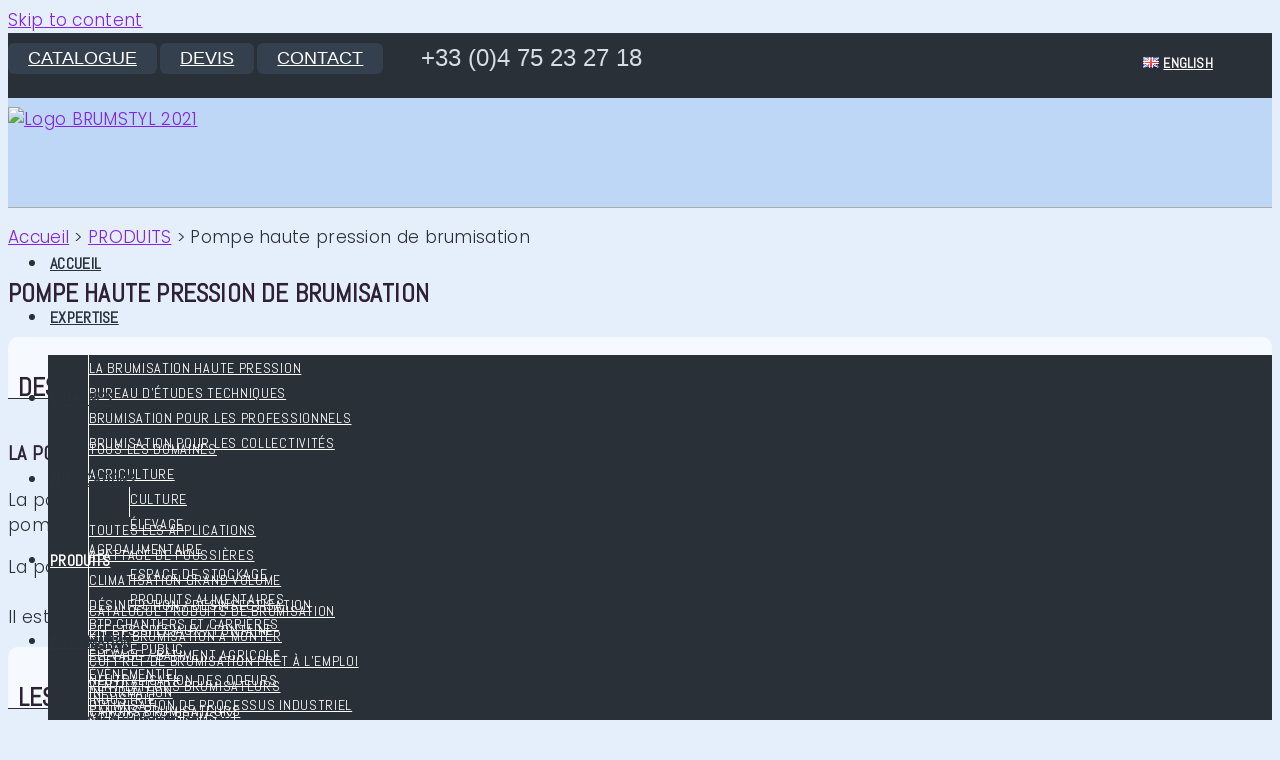

--- FILE ---
content_type: text/html; charset=UTF-8
request_url: https://www.brumstyl.com/catalogue-produits-brumisation-haute-pression/pompe-haute-pression/
body_size: 24504
content:
<!DOCTYPE html>
<html class="html" lang="fr-FR">
<head>
	<meta charset="UTF-8">
	<link rel="profile" href="https://gmpg.org/xfn/11">

	<meta name='robots' content='index, follow, max-image-preview:large, max-snippet:-1, max-video-preview:-1' />
<link rel="alternate" href="https://www.brumstyl.com/catalogue-produits-brumisation-haute-pression/pompe-haute-pression/" hreflang="fr" />
<link rel="alternate" href="https://www.brumstyl.com/en/high-pressure-fogging-products-catalog/high-pressure-fogging-pump/" hreflang="en" />

<!-- Google Tag Manager for WordPress by gtm4wp.com -->
<script data-cfasync="false" data-pagespeed-no-defer>
	var gtm4wp_datalayer_name = "dataLayer";
	var dataLayer = dataLayer || [];
</script>
<!-- End Google Tag Manager for WordPress by gtm4wp.com --><meta name="viewport" content="width=device-width, initial-scale=1">
	<!-- This site is optimized with the Yoast SEO plugin v26.7 - https://yoast.com/wordpress/plugins/seo/ -->
	<title>La pompe haute pression de brumisation</title>
	<meta name="description" content="La pompe haute pression pour brumisateur de haute performance avec ses pistons céramiques offre différents débits de pompage et puissance." />
	<link rel="canonical" href="https://www.brumstyl.com/catalogue-produits-brumisation-haute-pression/pompe-haute-pression/" />
	<meta property="og:locale" content="fr_FR" />
	<meta property="og:locale:alternate" content="en_GB" />
	<meta property="og:type" content="article" />
	<meta property="og:title" content="La pompe haute pression de brumisation" />
	<meta property="og:description" content="La pompe haute pression pour brumisateur de haute performance avec ses pistons céramiques offre différents débits de pompage et puissance." />
	<meta property="og:url" content="https://www.brumstyl.com/catalogue-produits-brumisation-haute-pression/pompe-haute-pression/" />
	<meta property="og:site_name" content="BRUMSTYL BRUMISATION HAUTE PRESSION" />
	<meta property="article:modified_time" content="2023-04-17T12:19:22+00:00" />
	<meta name="twitter:card" content="summary_large_image" />
	<meta name="twitter:label1" content="Durée de lecture estimée" />
	<meta name="twitter:data1" content="2 minutes" />
	<script type="application/ld+json" class="yoast-schema-graph">{"@context":"https://schema.org","@graph":[{"@type":"WebPage","@id":"https://www.brumstyl.com/catalogue-produits-brumisation-haute-pression/pompe-haute-pression/","url":"https://www.brumstyl.com/catalogue-produits-brumisation-haute-pression/pompe-haute-pression/","name":"La pompe haute pression de brumisation","isPartOf":{"@id":"https://www.brumstyl.com/#website"},"datePublished":"2021-02-18T14:09:35+00:00","dateModified":"2023-04-17T12:19:22+00:00","description":"La pompe haute pression pour brumisateur de haute performance avec ses pistons céramiques offre différents débits de pompage et puissance.","breadcrumb":{"@id":"https://www.brumstyl.com/catalogue-produits-brumisation-haute-pression/pompe-haute-pression/#breadcrumb"},"inLanguage":"fr-FR","potentialAction":[{"@type":"ReadAction","target":["https://www.brumstyl.com/catalogue-produits-brumisation-haute-pression/pompe-haute-pression/"]}]},{"@type":"BreadcrumbList","@id":"https://www.brumstyl.com/catalogue-produits-brumisation-haute-pression/pompe-haute-pression/#breadcrumb","itemListElement":[{"@type":"ListItem","position":1,"name":"Accueil","item":"https://www.brumstyl.com/"},{"@type":"ListItem","position":2,"name":"PRODUITS","item":"https://www.brumstyl.com/catalogue-produits-brumisation-haute-pression/"},{"@type":"ListItem","position":3,"name":"Pompe haute pression de brumisation"}]},{"@type":"WebSite","@id":"https://www.brumstyl.com/#website","url":"https://www.brumstyl.com/","name":"BRUMSTYL BRUMISATION","description":"Fabricant de brumatiseurs professionnels et de stations de brumisation haute pression","publisher":{"@id":"https://www.brumstyl.com/#organization"},"alternateName":"BRUMSTYL","potentialAction":[{"@type":"SearchAction","target":{"@type":"EntryPoint","urlTemplate":"https://www.brumstyl.com/?s={search_term_string}"},"query-input":{"@type":"PropertyValueSpecification","valueRequired":true,"valueName":"search_term_string"}}],"inLanguage":"fr-FR"},{"@type":"Organization","@id":"https://www.brumstyl.com/#organization","name":"BRUMSTYL","alternateName":"BRUMSTYL","url":"https://www.brumstyl.com/","logo":{"@type":"ImageObject","inLanguage":"fr-FR","@id":"https://www.brumstyl.com/#/schema/logo/image/","url":"https://www.brumstyl.com/wp-content/uploads/2021/06/logo-brumstyl.png","contentUrl":"https://www.brumstyl.com/wp-content/uploads/2021/06/logo-brumstyl.png","width":500,"height":74,"caption":"BRUMSTYL"},"image":{"@id":"https://www.brumstyl.com/#/schema/logo/image/"},"sameAs":["https://www.instagram.com/brumstyl/","https://fr.linkedin.com/company/brumstyl","https://www.youtube.com/user/BRUMSTYL"]}]}</script>
	<!-- / Yoast SEO plugin. -->


<link rel='dns-prefetch' href='//fonts.googleapis.com' />
<link rel="alternate" type="application/rss+xml" title="BRUMSTYL BRUMISATION HAUTE PRESSION &raquo; Flux" href="https://www.brumstyl.com/feed/" />
<link rel="alternate" type="application/rss+xml" title="BRUMSTYL BRUMISATION HAUTE PRESSION &raquo; Flux des commentaires" href="https://www.brumstyl.com/comments/feed/" />
<link rel="alternate" title="oEmbed (JSON)" type="application/json+oembed" href="https://www.brumstyl.com/wp-json/oembed/1.0/embed?url=https%3A%2F%2Fwww.brumstyl.com%2Fcatalogue-produits-brumisation-haute-pression%2Fpompe-haute-pression%2F&#038;lang=fr" />
<link rel="alternate" title="oEmbed (XML)" type="text/xml+oembed" href="https://www.brumstyl.com/wp-json/oembed/1.0/embed?url=https%3A%2F%2Fwww.brumstyl.com%2Fcatalogue-produits-brumisation-haute-pression%2Fpompe-haute-pression%2F&#038;format=xml&#038;lang=fr" />
<style id='wp-img-auto-sizes-contain-inline-css'>
img:is([sizes=auto i],[sizes^="auto," i]){contain-intrinsic-size:3000px 1500px}
/*# sourceURL=wp-img-auto-sizes-contain-inline-css */
</style>
<link rel='stylesheet' id='dashicons-css' href='https://www.brumstyl.com/wp-includes/css/dashicons.min.css?ver=6.9' media='all' />
<link rel='stylesheet' id='elusive-css' href='https://www.brumstyl.com/wp-content/plugins/ocean-extra/includes/menu-icons/includes/library/icon-selector/css/types/elusive.min.css?ver=2.0' media='all' />
<link rel='stylesheet' id='foundation-icons-css' href='https://www.brumstyl.com/wp-content/plugins/ocean-extra/includes/menu-icons/includes/library/icon-selector/css/types/foundation-icons.min.css?ver=3.0' media='all' />
<link rel='stylesheet' id='genericons-css' href='https://www.brumstyl.com/wp-content/plugins/ocean-extra/includes/menu-icons/includes/library/icon-selector/css/types/genericons.min.css?ver=3.4' media='all' />
<style id='classic-theme-styles-inline-css'>
/*! This file is auto-generated */
.wp-block-button__link{color:#fff;background-color:#32373c;border-radius:9999px;box-shadow:none;text-decoration:none;padding:calc(.667em + 2px) calc(1.333em + 2px);font-size:1.125em}.wp-block-file__button{background:#32373c;color:#fff;text-decoration:none}
/*# sourceURL=/wp-includes/css/classic-themes.min.css */
</style>
<style id='global-styles-inline-css'>
:root{--wp--preset--aspect-ratio--square: 1;--wp--preset--aspect-ratio--4-3: 4/3;--wp--preset--aspect-ratio--3-4: 3/4;--wp--preset--aspect-ratio--3-2: 3/2;--wp--preset--aspect-ratio--2-3: 2/3;--wp--preset--aspect-ratio--16-9: 16/9;--wp--preset--aspect-ratio--9-16: 9/16;--wp--preset--color--black: #000000;--wp--preset--color--cyan-bluish-gray: #abb8c3;--wp--preset--color--white: #ffffff;--wp--preset--color--pale-pink: #f78da7;--wp--preset--color--vivid-red: #cf2e2e;--wp--preset--color--luminous-vivid-orange: #ff6900;--wp--preset--color--luminous-vivid-amber: #fcb900;--wp--preset--color--light-green-cyan: #7bdcb5;--wp--preset--color--vivid-green-cyan: #00d084;--wp--preset--color--pale-cyan-blue: #8ed1fc;--wp--preset--color--vivid-cyan-blue: #0693e3;--wp--preset--color--vivid-purple: #9b51e0;--wp--preset--gradient--vivid-cyan-blue-to-vivid-purple: linear-gradient(135deg,rgb(6,147,227) 0%,rgb(155,81,224) 100%);--wp--preset--gradient--light-green-cyan-to-vivid-green-cyan: linear-gradient(135deg,rgb(122,220,180) 0%,rgb(0,208,130) 100%);--wp--preset--gradient--luminous-vivid-amber-to-luminous-vivid-orange: linear-gradient(135deg,rgb(252,185,0) 0%,rgb(255,105,0) 100%);--wp--preset--gradient--luminous-vivid-orange-to-vivid-red: linear-gradient(135deg,rgb(255,105,0) 0%,rgb(207,46,46) 100%);--wp--preset--gradient--very-light-gray-to-cyan-bluish-gray: linear-gradient(135deg,rgb(238,238,238) 0%,rgb(169,184,195) 100%);--wp--preset--gradient--cool-to-warm-spectrum: linear-gradient(135deg,rgb(74,234,220) 0%,rgb(151,120,209) 20%,rgb(207,42,186) 40%,rgb(238,44,130) 60%,rgb(251,105,98) 80%,rgb(254,248,76) 100%);--wp--preset--gradient--blush-light-purple: linear-gradient(135deg,rgb(255,206,236) 0%,rgb(152,150,240) 100%);--wp--preset--gradient--blush-bordeaux: linear-gradient(135deg,rgb(254,205,165) 0%,rgb(254,45,45) 50%,rgb(107,0,62) 100%);--wp--preset--gradient--luminous-dusk: linear-gradient(135deg,rgb(255,203,112) 0%,rgb(199,81,192) 50%,rgb(65,88,208) 100%);--wp--preset--gradient--pale-ocean: linear-gradient(135deg,rgb(255,245,203) 0%,rgb(182,227,212) 50%,rgb(51,167,181) 100%);--wp--preset--gradient--electric-grass: linear-gradient(135deg,rgb(202,248,128) 0%,rgb(113,206,126) 100%);--wp--preset--gradient--midnight: linear-gradient(135deg,rgb(2,3,129) 0%,rgb(40,116,252) 100%);--wp--preset--font-size--small: 13px;--wp--preset--font-size--medium: 20px;--wp--preset--font-size--large: 36px;--wp--preset--font-size--x-large: 42px;--wp--preset--spacing--20: 0.44rem;--wp--preset--spacing--30: 0.67rem;--wp--preset--spacing--40: 1rem;--wp--preset--spacing--50: 1.5rem;--wp--preset--spacing--60: 2.25rem;--wp--preset--spacing--70: 3.38rem;--wp--preset--spacing--80: 5.06rem;--wp--preset--shadow--natural: 6px 6px 9px rgba(0, 0, 0, 0.2);--wp--preset--shadow--deep: 12px 12px 50px rgba(0, 0, 0, 0.4);--wp--preset--shadow--sharp: 6px 6px 0px rgba(0, 0, 0, 0.2);--wp--preset--shadow--outlined: 6px 6px 0px -3px rgb(255, 255, 255), 6px 6px rgb(0, 0, 0);--wp--preset--shadow--crisp: 6px 6px 0px rgb(0, 0, 0);}:where(.is-layout-flex){gap: 0.5em;}:where(.is-layout-grid){gap: 0.5em;}body .is-layout-flex{display: flex;}.is-layout-flex{flex-wrap: wrap;align-items: center;}.is-layout-flex > :is(*, div){margin: 0;}body .is-layout-grid{display: grid;}.is-layout-grid > :is(*, div){margin: 0;}:where(.wp-block-columns.is-layout-flex){gap: 2em;}:where(.wp-block-columns.is-layout-grid){gap: 2em;}:where(.wp-block-post-template.is-layout-flex){gap: 1.25em;}:where(.wp-block-post-template.is-layout-grid){gap: 1.25em;}.has-black-color{color: var(--wp--preset--color--black) !important;}.has-cyan-bluish-gray-color{color: var(--wp--preset--color--cyan-bluish-gray) !important;}.has-white-color{color: var(--wp--preset--color--white) !important;}.has-pale-pink-color{color: var(--wp--preset--color--pale-pink) !important;}.has-vivid-red-color{color: var(--wp--preset--color--vivid-red) !important;}.has-luminous-vivid-orange-color{color: var(--wp--preset--color--luminous-vivid-orange) !important;}.has-luminous-vivid-amber-color{color: var(--wp--preset--color--luminous-vivid-amber) !important;}.has-light-green-cyan-color{color: var(--wp--preset--color--light-green-cyan) !important;}.has-vivid-green-cyan-color{color: var(--wp--preset--color--vivid-green-cyan) !important;}.has-pale-cyan-blue-color{color: var(--wp--preset--color--pale-cyan-blue) !important;}.has-vivid-cyan-blue-color{color: var(--wp--preset--color--vivid-cyan-blue) !important;}.has-vivid-purple-color{color: var(--wp--preset--color--vivid-purple) !important;}.has-black-background-color{background-color: var(--wp--preset--color--black) !important;}.has-cyan-bluish-gray-background-color{background-color: var(--wp--preset--color--cyan-bluish-gray) !important;}.has-white-background-color{background-color: var(--wp--preset--color--white) !important;}.has-pale-pink-background-color{background-color: var(--wp--preset--color--pale-pink) !important;}.has-vivid-red-background-color{background-color: var(--wp--preset--color--vivid-red) !important;}.has-luminous-vivid-orange-background-color{background-color: var(--wp--preset--color--luminous-vivid-orange) !important;}.has-luminous-vivid-amber-background-color{background-color: var(--wp--preset--color--luminous-vivid-amber) !important;}.has-light-green-cyan-background-color{background-color: var(--wp--preset--color--light-green-cyan) !important;}.has-vivid-green-cyan-background-color{background-color: var(--wp--preset--color--vivid-green-cyan) !important;}.has-pale-cyan-blue-background-color{background-color: var(--wp--preset--color--pale-cyan-blue) !important;}.has-vivid-cyan-blue-background-color{background-color: var(--wp--preset--color--vivid-cyan-blue) !important;}.has-vivid-purple-background-color{background-color: var(--wp--preset--color--vivid-purple) !important;}.has-black-border-color{border-color: var(--wp--preset--color--black) !important;}.has-cyan-bluish-gray-border-color{border-color: var(--wp--preset--color--cyan-bluish-gray) !important;}.has-white-border-color{border-color: var(--wp--preset--color--white) !important;}.has-pale-pink-border-color{border-color: var(--wp--preset--color--pale-pink) !important;}.has-vivid-red-border-color{border-color: var(--wp--preset--color--vivid-red) !important;}.has-luminous-vivid-orange-border-color{border-color: var(--wp--preset--color--luminous-vivid-orange) !important;}.has-luminous-vivid-amber-border-color{border-color: var(--wp--preset--color--luminous-vivid-amber) !important;}.has-light-green-cyan-border-color{border-color: var(--wp--preset--color--light-green-cyan) !important;}.has-vivid-green-cyan-border-color{border-color: var(--wp--preset--color--vivid-green-cyan) !important;}.has-pale-cyan-blue-border-color{border-color: var(--wp--preset--color--pale-cyan-blue) !important;}.has-vivid-cyan-blue-border-color{border-color: var(--wp--preset--color--vivid-cyan-blue) !important;}.has-vivid-purple-border-color{border-color: var(--wp--preset--color--vivid-purple) !important;}.has-vivid-cyan-blue-to-vivid-purple-gradient-background{background: var(--wp--preset--gradient--vivid-cyan-blue-to-vivid-purple) !important;}.has-light-green-cyan-to-vivid-green-cyan-gradient-background{background: var(--wp--preset--gradient--light-green-cyan-to-vivid-green-cyan) !important;}.has-luminous-vivid-amber-to-luminous-vivid-orange-gradient-background{background: var(--wp--preset--gradient--luminous-vivid-amber-to-luminous-vivid-orange) !important;}.has-luminous-vivid-orange-to-vivid-red-gradient-background{background: var(--wp--preset--gradient--luminous-vivid-orange-to-vivid-red) !important;}.has-very-light-gray-to-cyan-bluish-gray-gradient-background{background: var(--wp--preset--gradient--very-light-gray-to-cyan-bluish-gray) !important;}.has-cool-to-warm-spectrum-gradient-background{background: var(--wp--preset--gradient--cool-to-warm-spectrum) !important;}.has-blush-light-purple-gradient-background{background: var(--wp--preset--gradient--blush-light-purple) !important;}.has-blush-bordeaux-gradient-background{background: var(--wp--preset--gradient--blush-bordeaux) !important;}.has-luminous-dusk-gradient-background{background: var(--wp--preset--gradient--luminous-dusk) !important;}.has-pale-ocean-gradient-background{background: var(--wp--preset--gradient--pale-ocean) !important;}.has-electric-grass-gradient-background{background: var(--wp--preset--gradient--electric-grass) !important;}.has-midnight-gradient-background{background: var(--wp--preset--gradient--midnight) !important;}.has-small-font-size{font-size: var(--wp--preset--font-size--small) !important;}.has-medium-font-size{font-size: var(--wp--preset--font-size--medium) !important;}.has-large-font-size{font-size: var(--wp--preset--font-size--large) !important;}.has-x-large-font-size{font-size: var(--wp--preset--font-size--x-large) !important;}
:where(.wp-block-post-template.is-layout-flex){gap: 1.25em;}:where(.wp-block-post-template.is-layout-grid){gap: 1.25em;}
:where(.wp-block-term-template.is-layout-flex){gap: 1.25em;}:where(.wp-block-term-template.is-layout-grid){gap: 1.25em;}
:where(.wp-block-columns.is-layout-flex){gap: 2em;}:where(.wp-block-columns.is-layout-grid){gap: 2em;}
:root :where(.wp-block-pullquote){font-size: 1.5em;line-height: 1.6;}
/*# sourceURL=global-styles-inline-css */
</style>
<link rel='stylesheet' id='contact-form-7-css' href='https://www.brumstyl.com/wp-content/plugins/contact-form-7/includes/css/styles.css?ver=5.9.3' media='all' />
<link rel='stylesheet' id='eae-css-css' href='https://www.brumstyl.com/wp-content/plugins/addon-elements-for-elementor-page-builder/assets/css/eae.min.css?ver=1.14.4' media='all' />
<link rel='stylesheet' id='eae-peel-css-css' href='https://www.brumstyl.com/wp-content/plugins/addon-elements-for-elementor-page-builder/assets/lib/peel/peel.css?ver=1.14.4' media='all' />
<link rel='stylesheet' id='font-awesome-4-shim-css' href='https://www.brumstyl.com/wp-content/plugins/elementor/assets/lib/font-awesome/css/v4-shims.min.css?ver=1.0' media='all' />
<link rel='stylesheet' id='font-awesome-5-all-css' href='https://www.brumstyl.com/wp-content/plugins/elementor/assets/lib/font-awesome/css/all.min.css?ver=1.0' media='all' />
<link rel='stylesheet' id='vegas-css-css' href='https://www.brumstyl.com/wp-content/plugins/addon-elements-for-elementor-page-builder/assets/lib/vegas/vegas.min.css?ver=2.4.0' media='all' />
<link rel='stylesheet' id='parent-style-css' href='https://www.brumstyl.com/wp-content/themes/oceanwp/style.css?ver=6.9' media='all' />
<link rel='stylesheet' id='font-awesome-css' href='https://www.brumstyl.com/wp-content/themes/oceanwp/assets/fonts/fontawesome/css/all.min.css?ver=5.15.1' media='all' />
<link rel='stylesheet' id='simple-line-icons-css' href='https://www.brumstyl.com/wp-content/themes/oceanwp/assets/css/third/simple-line-icons.min.css?ver=2.4.0' media='all' />
<link rel='stylesheet' id='oceanwp-style-css' href='https://www.brumstyl.com/wp-content/themes/oceanwp/assets/css/style.min.css?ver=3.4.3' media='all' />
<link rel='stylesheet' id='oceanwp-hamburgers-css' href='https://www.brumstyl.com/wp-content/themes/oceanwp/assets/css/third/hamburgers/hamburgers.min.css?ver=3.4.3' media='all' />
<link rel='stylesheet' id='oceanwp-spring-css' href='https://www.brumstyl.com/wp-content/themes/oceanwp/assets/css/third/hamburgers/types/spring.css?ver=3.4.3' media='all' />
<link rel='preload' as='style' onload='this.rel="stylesheet"' id='oceanwp-google-font-poppins-css' href='//fonts.googleapis.com/css?family=Poppins%3A100%2C200%2C300%2C400%2C500%2C600%2C700%2C800%2C900%2C100i%2C200i%2C300i%2C400i%2C500i%2C600i%2C700i%2C800i%2C900i&#038;subset&#038;display=swap&#038;ver=6.9' media='all' />
<link rel='preload' as='style' onload='this.rel="stylesheet"' id='oceanwp-google-font-abel-css' href='//fonts.googleapis.com/css?family=Abel%3A100%2C200%2C300%2C400%2C500%2C600%2C700%2C800%2C900%2C100i%2C200i%2C300i%2C400i%2C500i%2C600i%2C700i%2C800i%2C900i&#038;subset&#038;display=swap&#038;ver=6.9' media='all' />
<link rel='preload' as='style' onload='this.rel="stylesheet"' id='oceanwp-google-font-exo-2-css' href='//fonts.googleapis.com/css?family=Exo+2%3A100%2C200%2C300%2C400%2C500%2C600%2C700%2C800%2C900%2C100i%2C200i%2C300i%2C400i%2C500i%2C600i%2C700i%2C800i%2C900i&#038;subset&#038;display=swap&#038;ver=6.9' media='all' />
<link rel='stylesheet' id='elementor-frontend-css' href='https://www.brumstyl.com/wp-content/plugins/elementor/assets/css/frontend.min.css?ver=3.34.1' media='all' />
<link rel='stylesheet' id='widget-google_maps-css' href='https://www.brumstyl.com/wp-content/plugins/elementor/assets/css/widget-google_maps.min.css?ver=3.34.1' media='all' />
<link rel='stylesheet' id='widget-heading-css' href='https://www.brumstyl.com/wp-content/plugins/elementor/assets/css/widget-heading.min.css?ver=3.34.1' media='all' />
<link rel='stylesheet' id='e-animation-shrink-css' href='https://www.brumstyl.com/wp-content/plugins/elementor/assets/lib/animations/styles/e-animation-shrink.min.css?ver=3.34.1' media='all' />
<link rel='stylesheet' id='widget-social-icons-css' href='https://www.brumstyl.com/wp-content/plugins/elementor/assets/css/widget-social-icons.min.css?ver=3.34.1' media='all' />
<link rel='stylesheet' id='e-apple-webkit-css' href='https://www.brumstyl.com/wp-content/plugins/elementor/assets/css/conditionals/apple-webkit.min.css?ver=3.34.1' media='all' />
<link rel='stylesheet' id='elementor-post-22-css' href='https://www.brumstyl.com/wp-content/uploads/elementor/css/post-22.css?ver=1768488124' media='all' />
<link rel='stylesheet' id='widget-spacer-css' href='https://www.brumstyl.com/wp-content/plugins/elementor/assets/css/widget-spacer.min.css?ver=3.34.1' media='all' />
<link rel='stylesheet' id='widget-breadcrumbs-css' href='https://www.brumstyl.com/wp-content/plugins/elementor-pro/assets/css/widget-breadcrumbs.min.css?ver=3.34.0' media='all' />
<link rel='stylesheet' id='widget-divider-css' href='https://www.brumstyl.com/wp-content/plugins/elementor/assets/css/widget-divider.min.css?ver=3.34.1' media='all' />
<link rel='stylesheet' id='swiper-css' href='https://www.brumstyl.com/wp-content/plugins/elementor/assets/lib/swiper/v8/css/swiper.min.css?ver=8.4.5' media='all' />
<link rel='stylesheet' id='e-swiper-css' href='https://www.brumstyl.com/wp-content/plugins/elementor/assets/css/conditionals/e-swiper.min.css?ver=3.34.1' media='all' />
<link rel='stylesheet' id='widget-media-carousel-css' href='https://www.brumstyl.com/wp-content/plugins/elementor-pro/assets/css/widget-media-carousel.min.css?ver=3.34.0' media='all' />
<link rel='stylesheet' id='widget-carousel-module-base-css' href='https://www.brumstyl.com/wp-content/plugins/elementor-pro/assets/css/widget-carousel-module-base.min.css?ver=3.34.0' media='all' />
<link rel='stylesheet' id='elementor-post-2759-css' href='https://www.brumstyl.com/wp-content/uploads/elementor/css/post-2759.css?ver=1768488866' media='all' />
<link rel='stylesheet' id='elementor-post-5298-css' href='https://www.brumstyl.com/wp-content/uploads/elementor/css/post-5298.css?ver=1768488124' media='all' />
<link rel='stylesheet' id='exad-slick-css' href='https://www.brumstyl.com/wp-content/plugins/exclusive-addons-for-elementor/assets/vendor/css/slick.min.css?ver=6.9' media='all' />
<link rel='stylesheet' id='exad-slick-theme-css' href='https://www.brumstyl.com/wp-content/plugins/exclusive-addons-for-elementor/assets/vendor/css/slick-theme.min.css?ver=6.9' media='all' />
<link rel='stylesheet' id='exad-image-hover-css' href='https://www.brumstyl.com/wp-content/plugins/exclusive-addons-for-elementor/assets/vendor/css/imagehover.css?ver=6.9' media='all' />
<link rel='stylesheet' id='exad-swiperv5-css' href='https://www.brumstyl.com/wp-content/plugins/exclusive-addons-for-elementor/assets/vendor/css/swiper.min.css?ver=2.7.9.8' media='all' />
<link rel='stylesheet' id='exad-main-style-css' href='https://www.brumstyl.com/wp-content/plugins/exclusive-addons-for-elementor/assets/css/exad-styles.min.css?ver=6.9' media='all' />
<link rel='stylesheet' id='eael-general-css' href='https://www.brumstyl.com/wp-content/plugins/essential-addons-for-elementor-lite/assets/front-end/css/view/general.min.css?ver=6.5.7' media='all' />
<link rel='stylesheet' id='oe-widgets-style-css' href='https://www.brumstyl.com/wp-content/plugins/ocean-extra/assets/css/widgets.css?ver=6.9' media='all' />
<link rel='stylesheet' id='elementor-icons-porte-buse-css' href='https://www.brumstyl.com/wp-content/uploads/elementor/custom-icons/porte-buse/css/porte-buse.css?ver=1.0.0' media='all' />
<script src="https://www.brumstyl.com/wp-includes/js/jquery/jquery.min.js?ver=3.7.1" id="jquery-core-js"></script>
<script src="https://www.brumstyl.com/wp-includes/js/jquery/jquery-migrate.min.js?ver=3.4.1" id="jquery-migrate-js"></script>
<script src="https://www.brumstyl.com/wp-content/plugins/addon-elements-for-elementor-page-builder/assets/js/iconHelper.js?ver=1.0" id="eae-iconHelper-js"></script>
<link rel="https://api.w.org/" href="https://www.brumstyl.com/wp-json/" /><link rel="alternate" title="JSON" type="application/json" href="https://www.brumstyl.com/wp-json/wp/v2/pages/2759" /><link rel="EditURI" type="application/rsd+xml" title="RSD" href="https://www.brumstyl.com/xmlrpc.php?rsd" />
<meta name="generator" content="WordPress 6.9" />
<link rel='shortlink' href='https://www.brumstyl.com/?p=2759' />

<!-- Google Tag Manager for WordPress by gtm4wp.com -->
<!-- GTM Container placement set to automatic -->
<script data-cfasync="false" data-pagespeed-no-defer>
	var dataLayer_content = {"pagePostType":"page","pagePostType2":"single-page","pagePostAuthor":"webdesigner"};
	dataLayer.push( dataLayer_content );
</script>
<script data-cfasync="false" data-pagespeed-no-defer>
(function(w,d,s,l,i){w[l]=w[l]||[];w[l].push({'gtm.start':
new Date().getTime(),event:'gtm.js'});var f=d.getElementsByTagName(s)[0],
j=d.createElement(s),dl=l!='dataLayer'?'&l='+l:'';j.async=true;j.src=
'//www.googletagmanager.com/gtm.js?id='+i+dl;f.parentNode.insertBefore(j,f);
})(window,document,'script','dataLayer','GTM-K3LX7HF');
</script>
<!-- End Google Tag Manager for WordPress by gtm4wp.com --><meta name="generator" content="Elementor 3.34.1; features: e_font_icon_svg, additional_custom_breakpoints; settings: css_print_method-external, google_font-disabled, font_display-swap">
			<style>
				.e-con.e-parent:nth-of-type(n+4):not(.e-lazyloaded):not(.e-no-lazyload),
				.e-con.e-parent:nth-of-type(n+4):not(.e-lazyloaded):not(.e-no-lazyload) * {
					background-image: none !important;
				}
				@media screen and (max-height: 1024px) {
					.e-con.e-parent:nth-of-type(n+3):not(.e-lazyloaded):not(.e-no-lazyload),
					.e-con.e-parent:nth-of-type(n+3):not(.e-lazyloaded):not(.e-no-lazyload) * {
						background-image: none !important;
					}
				}
				@media screen and (max-height: 640px) {
					.e-con.e-parent:nth-of-type(n+2):not(.e-lazyloaded):not(.e-no-lazyload),
					.e-con.e-parent:nth-of-type(n+2):not(.e-lazyloaded):not(.e-no-lazyload) * {
						background-image: none !important;
					}
				}
			</style>
			<link rel="icon" href="https://www.brumstyl.com/wp-content/uploads/2021/06/icon-brumstyl-100x100.png" sizes="32x32" />
<link rel="icon" href="https://www.brumstyl.com/wp-content/uploads/2021/06/icon-brumstyl-300x300.png" sizes="192x192" />
<link rel="apple-touch-icon" href="https://www.brumstyl.com/wp-content/uploads/2021/06/icon-brumstyl-300x300.png" />
<meta name="msapplication-TileImage" content="https://www.brumstyl.com/wp-content/uploads/2021/06/icon-brumstyl-300x300.png" />
		<style id="wp-custom-css">
			/* BARRE SUP */#top-bar{padding:0 !important}#top-bar-wrap{width:100%;height:60px;z-index:500;margin:0 auto;padding-top:5px}#top-bar-content{padding-right:21%}/* STYLE BOUTONS */.topbar-content .btn{background-color:#34404e;color:white;border:0 solid #34404e;Font-size:18px;vertical-align:-3px;border-radius:6px;padding:5px 20px}.topbar-content .btn:hover{background-color:transparent}.topbar-content .btn a:hover{background-color:whitesmoke;padding:7px 20px;border-radius:6px}.topbar-content .btntel{background-color:transparent;color:#d7dde4;border:none;Font-size:24px;vertical-align:-5px;margin-left:20px;padding:6px 14px;cursor:default}#top-bar-social.top-bar-left{background-color:transparent;margin:-11px 0 0 10%;border:0;color:white;width:250px;height:60px}#top-bar-nav.navigation.clr{width:50px;height:50px;position:absolute;left:85%}/* MENU LANGUE */#menu-menu-lang-fr.top-bar-menu.dropdown-menu.sf-menu,#menu-menu-lang-en.top-bar-menu.dropdown-menu.sf-menu{margin-top:15px}.lang-item{text-transform:uppercase;text-align:center;` border-radius:5px 5px 5px 5px}#top-bar-nav >ul >li:last-child{width:100px;height:23px}#top-bar-nav >ul >li:last-child:hover{background:white;width:100px;height:23px;border-radius:4px 4px 4px 4px}/* BARRE MENU PRINCIPAL */#site-header{width:100%;height:97px;z-index:300;margin:0 auto;top:0;left:0;right:0;padding-top:12px;border-bottom:1px groove #aac1dc;position:sticky}#site-logo.clr{margin-top:-3px}.minimal-header.left-menu #site-logo,.transparent-header.left-menu #site-logo{padding-right:85px}.search-toggle-li{margin-left:20px}#searchform-dropdown,#icon-searchform-dropdown{width:400px}#site-navigation-wrap .dropdown-menu >li{height:81px}.nav-arrow.fa.fa-angle-down::before{font-size:15px;vertical-align:center;padding-left:2px}html{overflow:unset}/* MENU DÉROULANT PRINCIPAL */.dropdown-menu .sub-menu .menu-item{background:#2a3037;border-left:#fff solid 1px}.dropdown-menu .sub-menu .menu-item a:hover{border-left:#00CBFF solid 3px}.sf-menu ul.sub-menu{left:-40px}/* TEXTE BANNIÈRE */.elementor-90 .elementor-element.elementor-element-8a7a84c .swiper-slide-inner .elementor-slide-heading:not(:last-child),.elementor-16277 .elementor-element.elementor-element-c44a3f0 .swiper-slide-inner .elementor-slide-heading:not(:last-child){background-color :rgba(250,251,252,1);padding:11px 20px;border-radius:9px 9px 0 0}.elementor-90 .elementor-element.elementor-element-8a7a84c .swiper-slide-inner .elementor-slide-description:not(:last-child),.elementor-16277 .elementor-element.elementor-element-c44a3f0 .swiper-slide-inner .elementor-slide-description:not(:last-child){background-color :rgba(250,251,252,1);padding:7px 0;border-radius:0 0 9px 9px}.swiper-container-horizontal >.swiper-pagination-bullets,.swiper-pagination-custom,.swiper-pagination-fraction{height:50px}/* TITRE PAGE */.page-header,.has-transparent-header .page-header{display:none}.elementor-133 .elementor-element.elementor-element-69ab7432 .elementor-heading-title,.elementor-197 .elementor-element.elementor-element-4f5e169 .elementor-heading-title,.elementor-200 .elementor-element.elementor-element-f068787 .elementor-heading-title,.elementor-3253 .elementor-element.elementor-element-1259cf6 .elementor-heading-title,.elementor-286 .elementor-element.elementor-element-9ed97e7 .elementor-heading-title{font-family:'Poppins','Abel',Sans-serif;font-size:46px;font-weight:700;text-transform:uppercase;text-decoration:none;line-height:1.3em;letter-spacing:.3px}/* TITRE CONTENU PAGE */.exad-exclusive-heading{background-color:#f6f9fe;padding:7px 10px 0 !important;height:54px;margin-bottom:40px;border-bottom:1px solid #2A3037;border-radius:10px 10px 0 0}.elementor-227 .elementor-element.elementor-element-8d551e1 .exad-exclusive-heading,.elementor-257 .elementor-element.elementor-element-27332417 .exad-exclusive-heading,.elementor-25212 .elementor-element.elementor-element-f82f6f4 .exad-exclusive-heading,.elementor-31085 .elementor-element.elementor-element-8d551e1 .exad-exclusive-heading,.elementor-31293 .elementor-element.elementor-element-27332417 .exad-exclusive-heading{height:90px}.elementor-257 .elementor-element.elementor-element-47b17b3 .exad-exclusive-heading-title{background-color:transparent}/* TITRE CONTENU ARTICLE */.elementor-28716 .elementor-element.elementor-element-d01a1d0 >.elementor-widget-container{background-color:#f6f9fe;height:54px;padding:15px 10px 0 !important;margin-bottom:40px;border-bottom:1px solid #2A3037;border-radius:10px 10px 0 0}/* CERCLE ITEM ARTICLE */.eael-circle-wrapper .eael-circle-inner{border:10px solid #ffffff;border-radius:50%}/* PIED DE PAGE */.elementor-5298 .elementor-element.elementor-element-d556809{color:#d7dde4;font-size:16px}.info-piedepage h5{text-align:left;color:#ffffff}.info-piedepage a{color:white;font-size:16px}.info-piedepage a:hover{background-color:white;color:#2A323B}.legal-piedepage{text-align:center;color:#65698A}.legal-piedepage a{color:#65698A;text-align:center}.brumstyl-piedepage a{color:#9a99a0}#footer-bottom{border-top:1px dashed #9a99a0}#email-formulaire{color:#FFFFFF}.wpcf7-file{background-color:white;color:#2a323b;border:none;line-height:0}.table.no-border tr td,.table.no-border tr th{border-width:0}.titre-formulaire{background-color:white;margin:50px 10px 20px;text-transform:uppercase}/* LÉGENDE PHOTO */.widget-image-caption.wp-caption-text{background-color:#758598;color:#f3f4f6;height:30px;font-family:'Abel',sans-serif;font-size:16px;font-style:normal;font-weight:100;line-height:125%;padding:6px 5% 0 5%;border-radius:0 0 7px 7px}.elementor-90 .elementor-element.elementor-element-3ef50f4 .widget-image-caption,.elementor-657 .elementor-element.elementor-element-d4c04d4 .widget-image-caption,.elementor-248 .elementor-element.elementor-element-76aedbc .widget-image-caption,.elementor-227 .elementor-element.elementor-element-05c1321 .widget-image-caption,.elementor-227 .elementor-element.elementor-element-ffe9499 .widget-image-caption,.elementor-221 .elementor-element.elementor-element-86cb408 .widget-image-caption,.elementor-248 .elementor-element.elementor-element-d38d7f5 .widget-image-caption,.elementor-245 .elementor-element.elementor-element-5b2a40a .widget-image-caption,.elementor-263 .elementor-element.elementor-element-2cf4252 .widget-image-caption,.elementor-25386 .elementor-element.elementor-element-73995b54 .widget-image-caption,.elementor-25386 .elementor-element.elementor-element-45191ccc .widget-image-caption,.elementor-25609 .elementor-element.elementor-element-16d9b8ab .widget-image-caption,.elementor-263 .elementor-element.elementor-element-2b7cc21 .widget-image-caption{height:52px;border-radius:0 0 7px 7px}.elementor-25386 .elementor-element.elementor-element-73995b54 .widget-image-caption{height:72px;border-radius:0 0 7px 7px}.elementor-200 .widget-image-caption,.elementor-197 .widget-image-caption,.elementor-25147 .widget-image-caption,.elementor-25212 .widget-image-caption,.elementor-25918 .widget-image-caption,.elementor-25920 .widget-image-caption{background:white;color:#2a3037;border-radius:0 0 0 0}.elementor-283 .elementor-element.elementor-element-e11241c .widget-image-caption,.elementor-283 .elementor-element.elementor-element-596502c .widget-image-caption,.elementor-283 .elementor-element.elementor-element-596502c .widget-image-caption,.elementor-283 .elementor-element.elementor-element-c673be2 .widget-image-caption{padding-top:4px}/* MOBILE */@media screen and (max-width:782px){#top-bar-wrap{display:none}#top-bar-content{padding-right:0}#site-header{top:0;width:100%;height:100px;position:sticky}#site-logo.clr{margin:-20px 0 0 20px;height:80px}.minimal-header.left-menu #site-logo,.transparent-header.left-menu #site-logo{padding-right:0}/* TEXTE BANNIÈRE */.elementor-90 .elementor-element.elementor-element-8a7a84c .swiper-slide-inner .elementor-slide-heading:not(:last-child){border-radius:0 0 0 0}.elementor-90 .elementor-element.elementor-element-8a7a84c .swiper-slide-inner .elementor-slide-description:not(:last-child){padding:7px 5px;border-radius:0 0 0 0}/* TITRE CONTENU PAGE */.exad-exclusive-heading{padding:9px 0 0 !important;margin:-5px 0 30px;height:91px}.exad-exclusive-heading-title{font-size:24px}.elementor-element.elementor-element-37797a16.exad-sticky-section-no.exad-glass-effect-no.elementor-widget.elementor-widget-exad-exclusive-heading{height:96px}/* TITRE SUR 1 LIGNE */.elementor-657 .elementor-element.elementor-element-268b97c5 .exad-exclusive-heading,.elementor-665 .elementor-element.elementor-element-355c1bc2 .exad-exclusive-heading,.elementor-233 .elementor-element.elementor-element-cfc7407 .exad-exclusive-heading,.elementor-969 .elementor-element.elementor-element-8f0ead2 .exad-exclusive-heading{height:54px}/* TITRE SUR 3 LIGNES */.elementor-90 .elementor-element.elementor-element-7c41b224 .exad-exclusive-heading,.elementor-969 .elementor-element.elementor-element-69340856 .exad-exclusive-heading,.elementor-657 .elementor-element.elementor-element-6b4208fb .exad-exclusive-heading,.elementor-657 .elementor-element.elementor-element-4678bae9 .exad-exclusive-heading,.elementor-665 .elementor-element.elementor-element-5189590 .exad-exclusive-heading,.elementor-25147 .elementor-element.elementor-element-5c348a4 .exad-exclusive-heading,.elementor-25212 .elementor-element.elementor-element-394168b2 .exad-exclusive-heading,.elementor-25920 .elementor-element.elementor-element-3a670c23 .exad-exclusive-heading,.elementor-224 .elementor-element.elementor-element-721cfbfe .exad-exclusive-heading,.elementor-224 .elementor-element.elementor-element-79625ba .exad-exclusive-heading,.elementor-224 .elementor-element.elementor-element-7d7f4a2 .exad-exclusive-heading,.elementor-227 .elementor-element.elementor-element-48e4af5 .exad-exclusive-heading,.elementor-227 .elementor-element.elementor-element-36d2b5f .exad-exclusive-heading,.elementor-221 .elementor-element.elementor-element-12037ae0 .exad-exclusive-heading{height:127px;margin:-35px 0 30px}/* LÉGENDE PHOTO */.widget-image-caption.wp-caption-text{height:56px;line-height:125%;padding:7px 3%;margin-bottom:25px}.elementor-90 .elementor-element.elementor-element-3ef50f4 .widget-image-caption,.elementor-657 .elementor-element.elementor-element-d4c04d4 .widget-image-caption,.elementor-248 .elementor-element.elementor-element-76aedbc .widget-image-caption,.elementor-227 .elementor-element.elementor-element-05c1321 .widget-image-caption,.elementor-227 .elementor-element.elementor-element-ffe9499 .widget-image-caption,.elementor-221 .elementor-element.elementor-element-86cb408 .widget-image-caption,.elementor-248 .elementor-element.elementor-element-d38d7f5 .widget-image-caption,.elementor-245 .elementor-element.elementor-element-5b2a40a .widget-image-caption,.elementor-263 .elementor-element.elementor-element-2cf4252 .widget-image-caption{height:75px}}		</style>
		<!-- OceanWP CSS -->
<style type="text/css">
/* General CSS */table th,table td,hr,.content-area,body.content-left-sidebar #content-wrap .content-area,.content-left-sidebar .content-area,#top-bar-wrap,#site-header,#site-header.top-header #search-toggle,.dropdown-menu ul li,.centered-minimal-page-header,.blog-entry.post,.blog-entry.grid-entry .blog-entry-inner,.blog-entry.thumbnail-entry .blog-entry-bottom,.single-post .entry-title,.single .entry-share-wrap .entry-share,.single .entry-share,.single .entry-share ul li a,.single nav.post-navigation,.single nav.post-navigation .nav-links .nav-previous,#author-bio,#author-bio .author-bio-avatar,#author-bio .author-bio-social li a,#related-posts,#comments,.comment-body,#respond #cancel-comment-reply-link,#blog-entries .type-page,.page-numbers a,.page-numbers span:not(.elementor-screen-only),.page-links span,body #wp-calendar caption,body #wp-calendar th,body #wp-calendar tbody,body .contact-info-widget.default i,body .contact-info-widget.big-icons i,body .posts-thumbnails-widget li,body .tagcloud a{border-color:}body .contact-info-widget.big-icons .owp-icon,body .contact-info-widget.default .owp-icon{border-color:}body,.has-parallax-footer:not(.separate-layout) #main{background-color:#e5effb}body{background-position:center center}body{background-attachment:scroll}body{background-repeat:repeat}body{background-size:cover}a{color:#8224e3}a .owp-icon use{stroke:#8224e3}a:hover{color:#b24290}a:hover .owp-icon use{stroke:#b24290}.page-header,.has-transparent-header .page-header{padding:30px 0 30px 0}.page-header .page-header-title,.page-header.background-image-page-header .page-header-title{color:#0b7cac}.site-breadcrumbs,.background-image-page-header .site-breadcrumbs{color:#2a3037}.site-breadcrumbs a,.background-image-page-header .site-breadcrumbs a{color:#8224e3}.site-breadcrumbs a .owp-icon use,.background-image-page-header .site-breadcrumbs a .owp-icon use{stroke:#8224e3}.site-breadcrumbs a:hover,.background-image-page-header .site-breadcrumbs a:hover{color:#b24290}.site-breadcrumbs a:hover .owp-icon use,.background-image-page-header .site-breadcrumbs a:hover .owp-icon use{stroke:#b24290}#scroll-top{width:45px;height:45px;line-height:45px}#scroll-top{font-size:24px}#scroll-top .owp-icon{width:24px;height:24px}#scroll-top{background-color:#8224e3}#scroll-top:hover{background-color:#ffffff}#scroll-top:hover{color:#8224e3}#scroll-top:hover .owp-icon use{stroke:#ffffff}label,body div.wpforms-container-full .wpforms-form .wpforms-field-label{color:#000000}form input[type="text"],form input[type="password"],form input[type="email"],form input[type="url"],form input[type="date"],form input[type="month"],form input[type="time"],form input[type="datetime"],form input[type="datetime-local"],form input[type="week"],form input[type="number"],form input[type="search"],form input[type="tel"],form input[type="color"],form select,form textarea{font-size:16px}body div.wpforms-container-full .wpforms-form input[type=date],body div.wpforms-container-full .wpforms-form input[type=datetime],body div.wpforms-container-full .wpforms-form input[type=datetime-local],body div.wpforms-container-full .wpforms-form input[type=email],body div.wpforms-container-full .wpforms-form input[type=month],body div.wpforms-container-full .wpforms-form input[type=number],body div.wpforms-container-full .wpforms-form input[type=password],body div.wpforms-container-full .wpforms-form input[type=range],body div.wpforms-container-full .wpforms-form input[type=search],body div.wpforms-container-full .wpforms-form input[type=tel],body div.wpforms-container-full .wpforms-form input[type=text],body div.wpforms-container-full .wpforms-form input[type=time],body div.wpforms-container-full .wpforms-form input[type=url],body div.wpforms-container-full .wpforms-form input[type=week],body div.wpforms-container-full .wpforms-form select,body div.wpforms-container-full .wpforms-form textarea{font-size:16px}form input[type="text"],form input[type="password"],form input[type="email"],form input[type="url"],form input[type="date"],form input[type="month"],form input[type="time"],form input[type="datetime"],form input[type="datetime-local"],form input[type="week"],form input[type="number"],form input[type="search"],form input[type="tel"],form input[type="color"],form select,form textarea{border-width:2px}body div.wpforms-container-full .wpforms-form input[type=date],body div.wpforms-container-full .wpforms-form input[type=datetime],body div.wpforms-container-full .wpforms-form input[type=datetime-local],body div.wpforms-container-full .wpforms-form input[type=email],body div.wpforms-container-full .wpforms-form input[type=month],body div.wpforms-container-full .wpforms-form input[type=number],body div.wpforms-container-full .wpforms-form input[type=password],body div.wpforms-container-full .wpforms-form input[type=range],body div.wpforms-container-full .wpforms-form input[type=search],body div.wpforms-container-full .wpforms-form input[type=tel],body div.wpforms-container-full .wpforms-form input[type=text],body div.wpforms-container-full .wpforms-form input[type=time],body div.wpforms-container-full .wpforms-form input[type=url],body div.wpforms-container-full .wpforms-form input[type=week],body div.wpforms-container-full .wpforms-form select,body div.wpforms-container-full .wpforms-form textarea{border-width:2px}form input[type="text"],form input[type="password"],form input[type="email"],form input[type="url"],form input[type="date"],form input[type="month"],form input[type="time"],form input[type="datetime"],form input[type="datetime-local"],form input[type="week"],form input[type="number"],form input[type="search"],form input[type="tel"],form input[type="color"],form select,form textarea,.woocommerce .woocommerce-checkout .select2-container--default .select2-selection--single{border-radius:5px}body div.wpforms-container-full .wpforms-form input[type=date],body div.wpforms-container-full .wpforms-form input[type=datetime],body div.wpforms-container-full .wpforms-form input[type=datetime-local],body div.wpforms-container-full .wpforms-form input[type=email],body div.wpforms-container-full .wpforms-form input[type=month],body div.wpforms-container-full .wpforms-form input[type=number],body div.wpforms-container-full .wpforms-form input[type=password],body div.wpforms-container-full .wpforms-form input[type=range],body div.wpforms-container-full .wpforms-form input[type=search],body div.wpforms-container-full .wpforms-form input[type=tel],body div.wpforms-container-full .wpforms-form input[type=text],body div.wpforms-container-full .wpforms-form input[type=time],body div.wpforms-container-full .wpforms-form input[type=url],body div.wpforms-container-full .wpforms-form input[type=week],body div.wpforms-container-full .wpforms-form select,body div.wpforms-container-full .wpforms-form textarea{border-radius:5px}form input[type="text"],form input[type="password"],form input[type="email"],form input[type="url"],form input[type="date"],form input[type="month"],form input[type="time"],form input[type="datetime"],form input[type="datetime-local"],form input[type="week"],form input[type="number"],form input[type="search"],form input[type="tel"],form input[type="color"],form select,form textarea,.select2-container .select2-choice,.woocommerce .woocommerce-checkout .select2-container--default .select2-selection--single{border-color:rgba(0,0,0,0.4)}body div.wpforms-container-full .wpforms-form input[type=date],body div.wpforms-container-full .wpforms-form input[type=datetime],body div.wpforms-container-full .wpforms-form input[type=datetime-local],body div.wpforms-container-full .wpforms-form input[type=email],body div.wpforms-container-full .wpforms-form input[type=month],body div.wpforms-container-full .wpforms-form input[type=number],body div.wpforms-container-full .wpforms-form input[type=password],body div.wpforms-container-full .wpforms-form input[type=range],body div.wpforms-container-full .wpforms-form input[type=search],body div.wpforms-container-full .wpforms-form input[type=tel],body div.wpforms-container-full .wpforms-form input[type=text],body div.wpforms-container-full .wpforms-form input[type=time],body div.wpforms-container-full .wpforms-form input[type=url],body div.wpforms-container-full .wpforms-form input[type=week],body div.wpforms-container-full .wpforms-form select,body div.wpforms-container-full .wpforms-form textarea{border-color:rgba(0,0,0,0.4)}form input[type="text"]:focus,form input[type="password"]:focus,form input[type="email"]:focus,form input[type="tel"]:focus,form input[type="url"]:focus,form input[type="search"]:focus,form textarea:focus,.select2-drop-active,.select2-dropdown-open.select2-drop-above .select2-choice,.select2-dropdown-open.select2-drop-above .select2-choices,.select2-drop.select2-drop-above.select2-drop-active,.select2-container-active .select2-choice,.select2-container-active .select2-choices{border-color:#b24290}body div.wpforms-container-full .wpforms-form input:focus,body div.wpforms-container-full .wpforms-form textarea:focus,body div.wpforms-container-full .wpforms-form select:focus{border-color:#b24290}form input[type="text"],form input[type="password"],form input[type="email"],form input[type="url"],form input[type="date"],form input[type="month"],form input[type="time"],form input[type="datetime"],form input[type="datetime-local"],form input[type="week"],form input[type="number"],form input[type="search"],form input[type="tel"],form input[type="color"],form select,form textarea,.woocommerce .woocommerce-checkout .select2-container--default .select2-selection--single{background-color:rgba(38,53,60,0.7)}body div.wpforms-container-full .wpforms-form input[type=date],body div.wpforms-container-full .wpforms-form input[type=datetime],body div.wpforms-container-full .wpforms-form input[type=datetime-local],body div.wpforms-container-full .wpforms-form input[type=email],body div.wpforms-container-full .wpforms-form input[type=month],body div.wpforms-container-full .wpforms-form input[type=number],body div.wpforms-container-full .wpforms-form input[type=password],body div.wpforms-container-full .wpforms-form input[type=range],body div.wpforms-container-full .wpforms-form input[type=search],body div.wpforms-container-full .wpforms-form input[type=tel],body div.wpforms-container-full .wpforms-form input[type=text],body div.wpforms-container-full .wpforms-form input[type=time],body div.wpforms-container-full .wpforms-form input[type=url],body div.wpforms-container-full .wpforms-form input[type=week],body div.wpforms-container-full .wpforms-form select,body div.wpforms-container-full .wpforms-form textarea{background-color:rgba(38,53,60,0.7)}form input[type="text"],form input[type="password"],form input[type="email"],form input[type="url"],form input[type="date"],form input[type="month"],form input[type="time"],form input[type="datetime"],form input[type="datetime-local"],form input[type="week"],form input[type="number"],form input[type="search"],form input[type="tel"],form input[type="color"],form select,form textarea{color:#ffffff}body div.wpforms-container-full .wpforms-form input[type=date],body div.wpforms-container-full .wpforms-form input[type=datetime],body div.wpforms-container-full .wpforms-form input[type=datetime-local],body div.wpforms-container-full .wpforms-form input[type=email],body div.wpforms-container-full .wpforms-form input[type=month],body div.wpforms-container-full .wpforms-form input[type=number],body div.wpforms-container-full .wpforms-form input[type=password],body div.wpforms-container-full .wpforms-form input[type=range],body div.wpforms-container-full .wpforms-form input[type=search],body div.wpforms-container-full .wpforms-form input[type=tel],body div.wpforms-container-full .wpforms-form input[type=text],body div.wpforms-container-full .wpforms-form input[type=time],body div.wpforms-container-full .wpforms-form input[type=url],body div.wpforms-container-full .wpforms-form input[type=week],body div.wpforms-container-full .wpforms-form select,body div.wpforms-container-full .wpforms-form textarea{color:#ffffff}body .theme-button,body input[type="submit"],body button[type="submit"],body button,body .button,body div.wpforms-container-full .wpforms-form input[type=submit],body div.wpforms-container-full .wpforms-form button[type=submit],body div.wpforms-container-full .wpforms-form .wpforms-page-button{background-color:#8224e3}body .theme-button:hover,body input[type="submit"]:hover,body button[type="submit"]:hover,body button:hover,body .button:hover,body div.wpforms-container-full .wpforms-form input[type=submit]:hover,body div.wpforms-container-full .wpforms-form input[type=submit]:active,body div.wpforms-container-full .wpforms-form button[type=submit]:hover,body div.wpforms-container-full .wpforms-form button[type=submit]:active,body div.wpforms-container-full .wpforms-form .wpforms-page-button:hover,body div.wpforms-container-full .wpforms-form .wpforms-page-button:active{background-color:#b24290}/* Header CSS */#site-logo #site-logo-inner,.oceanwp-social-menu .social-menu-inner,#site-header.full_screen-header .menu-bar-inner,.after-header-content .after-header-content-inner{height:75px}#site-navigation-wrap .dropdown-menu >li >a,.oceanwp-mobile-menu-icon a,.mobile-menu-close,.after-header-content-inner >a{line-height:75px}#site-header,.has-transparent-header .is-sticky #site-header,.has-vh-transparent .is-sticky #site-header.vertical-header,#searchform-header-replace{background-color:#bed7f6}#site-header{border-color:#ffffff}#site-header.has-header-media .overlay-header-media{background-color:rgba(0,33,76,0.3)}@media (max-width:480px){#site-logo #site-logo-inner a img,#site-header.center-header #site-navigation-wrap .middle-site-logo a img{max-width:220px}}#searchform-dropdown input{background-color:#2a3037}#searchform-dropdown input{color:#ffffff}#searchform-dropdown input{border-color:#b24290}#searchform-dropdown input:focus{border-color:#ffffff}.effect-one #site-navigation-wrap .dropdown-menu >li >a.menu-link >span:after,.effect-three #site-navigation-wrap .dropdown-menu >li >a.menu-link >span:after,.effect-five #site-navigation-wrap .dropdown-menu >li >a.menu-link >span:before,.effect-five #site-navigation-wrap .dropdown-menu >li >a.menu-link >span:after,.effect-nine #site-navigation-wrap .dropdown-menu >li >a.menu-link >span:before,.effect-nine #site-navigation-wrap .dropdown-menu >li >a.menu-link >span:after{background-color:#ffffff}.effect-four #site-navigation-wrap .dropdown-menu >li >a.menu-link >span:before,.effect-four #site-navigation-wrap .dropdown-menu >li >a.menu-link >span:after,.effect-seven #site-navigation-wrap .dropdown-menu >li >a.menu-link:hover >span:after,.effect-seven #site-navigation-wrap .dropdown-menu >li.sfHover >a.menu-link >span:after{color:#ffffff}.effect-seven #site-navigation-wrap .dropdown-menu >li >a.menu-link:hover >span:after,.effect-seven #site-navigation-wrap .dropdown-menu >li.sfHover >a.menu-link >span:after{text-shadow:10px 0 #ffffff,-10px 0 #ffffff}#site-navigation-wrap .dropdown-menu >li >a{padding:0 2px}#site-navigation-wrap .dropdown-menu >li >a,.oceanwp-mobile-menu-icon a,#searchform-header-replace-close{color:#2a323b}#site-navigation-wrap .dropdown-menu >li >a .owp-icon use,.oceanwp-mobile-menu-icon a .owp-icon use,#searchform-header-replace-close .owp-icon use{stroke:#2a323b}#site-navigation-wrap .dropdown-menu >li >a:hover,.oceanwp-mobile-menu-icon a:hover,#searchform-header-replace-close:hover{color:#ffffff}#site-navigation-wrap .dropdown-menu >li >a:hover .owp-icon use,.oceanwp-mobile-menu-icon a:hover .owp-icon use,#searchform-header-replace-close:hover .owp-icon use{stroke:#ffffff}#site-navigation-wrap .dropdown-menu >.current-menu-item >a,#site-navigation-wrap .dropdown-menu >.current-menu-ancestor >a,#site-navigation-wrap .dropdown-menu >.current-menu-item >a:hover,#site-navigation-wrap .dropdown-menu >.current-menu-ancestor >a:hover{color:#ffffff}.dropdown-menu .sub-menu{min-width:225px}.dropdown-menu .sub-menu,#searchform-dropdown,.current-shop-items-dropdown{background-color:#2a3037}.dropdown-menu .sub-menu,#searchform-dropdown,.current-shop-items-dropdown{border-color:#ffffff}.dropdown-menu ul li.menu-item,.navigation >ul >li >ul.megamenu.sub-menu >li,.navigation .megamenu li ul.sub-menu{border-color:#55595f}.dropdown-menu ul li a.menu-link{color:#ffffff}.dropdown-menu ul li a.menu-link .owp-icon use{stroke:#ffffff}.dropdown-menu ul li a.menu-link:hover{color:#204c6b}.dropdown-menu ul li a.menu-link:hover .owp-icon use{stroke:#204c6b}.dropdown-menu ul >.current-menu-item >a.menu-link{color:#00cbff}.navigation li.mega-cat .mega-cat-title{background-color:#f4f4f4}.mobile-menu .hamburger-inner,.mobile-menu .hamburger-inner::before,.mobile-menu .hamburger-inner::after{background-color:#ffffff}#sidr,#mobile-dropdown{background-color:#2a323b}body .sidr a,body .sidr-class-dropdown-toggle,#mobile-dropdown ul li a,#mobile-dropdown ul li a .dropdown-toggle,#mobile-fullscreen ul li a,#mobile-fullscreen .oceanwp-social-menu.simple-social ul li a{color:#ffffff}#mobile-fullscreen a.close .close-icon-inner,#mobile-fullscreen a.close .close-icon-inner::after{background-color:#ffffff}.sidr-class-dropdown-menu ul,#mobile-dropdown ul li ul,#mobile-fullscreen ul ul.sub-menu{background-color:#3d4855}body .sidr-class-mobile-searchform input,#mobile-dropdown #mobile-menu-search form input{background-color:#2a323b}body .sidr-class-mobile-searchform input,body .sidr-class-mobile-searchform input:focus,#mobile-dropdown #mobile-menu-search form input,#mobile-fullscreen #mobile-search input,#mobile-fullscreen #mobile-search .search-text{color:#2a323b}body .sidr-class-mobile-searchform input,#mobile-dropdown #mobile-menu-search form input,#mobile-fullscreen #mobile-search input{border-color:#ffffff}body .sidr-class-mobile-searchform input:focus,#mobile-dropdown #mobile-menu-search form input:focus,#mobile-fullscreen #mobile-search input:focus{border-color:#b24290}.sidr-class-mobile-searchform button,#mobile-dropdown #mobile-menu-search form button{color:#ffffff}.sidr-class-mobile-searchform button .owp-icon use,#mobile-dropdown #mobile-menu-search form button .owp-icon use{stroke:#ffffff}/* Top Bar CSS */#top-bar{padding:0}#top-bar-wrap,.oceanwp-top-bar-sticky{background-color:#2a3037}#top-bar-wrap{border-color:#41398c}#top-bar-content a,#top-bar-social-alt a{color:#ffffff}#top-bar-content a:hover,#top-bar-social-alt a:hover{color:#b24290}#top-bar-social li a{font-size:26px}#top-bar-social li a{padding:0 12px 0 0}#top-bar-social li a{color:rgba(255,255,255,0.61)}#top-bar-social li a .owp-icon use{stroke:rgba(255,255,255,0.61)}#top-bar-social li a:hover{color:#b24290!important}#top-bar-social li a:hover .owp-icon use{stroke:#b24290!important}/* Footer Widgets CSS */#footer-widgets{padding:20px 0 30px 0}#footer-widgets{background-color:#2a323b}#footer-widgets,#footer-widgets p,#footer-widgets li a:before,#footer-widgets .contact-info-widget span.oceanwp-contact-title,#footer-widgets .recent-posts-date,#footer-widgets .recent-posts-comments,#footer-widgets .widget-recent-posts-icons li .fa{color:#ffffff}/* Footer Bottom CSS */#footer-bottom{padding:28px 0 10px 0}#footer-bottom{background-color:#2a323b}#footer-bottom a,#footer-bottom #footer-bottom-menu a{color:#9a99a0}#footer-bottom a:hover,#footer-bottom #footer-bottom-menu a:hover{color:#ffffff}/* Sidebar CSS */.widget-title{border-color:#2e2136}/* Typography CSS */body{font-family:Poppins;font-weight:300;font-style:normal;font-size:17px;color:#2a3037;line-height:1.5;letter-spacing:.3px}h1,h2,h3,h4,h5,h6,.theme-heading,.widget-title,.oceanwp-widget-recent-posts-title,.comment-reply-title,.entry-title,.sidebar-box .widget-title{font-family:Poppins;font-weight:500;color:#2e2136;line-height:1.5;letter-spacing:.2px;text-transform:uppercase}h1{font-family:Abel;font-weight:700;font-size:25px;color:#2e2136;letter-spacing:.2px}h2{font-family:Abel;font-weight:700;font-size:22px;color:#2e2136;letter-spacing:.2px;text-transform:capitalize}h3{font-family:Abel;font-weight:700;color:#2e2136;letter-spacing:.2px;text-transform:uppercase}h4{font-family:Abel;font-weight:600;font-size:16px;color:#2e2136;letter-spacing:.2px;text-transform:uppercase}#site-logo a.site-logo-text{font-family:Exo 2;letter-spacing:.2px;text-transform:uppercase}#top-bar-content,#top-bar-social-alt{font-family:Abel;font-weight:600;font-size:14px;letter-spacing:.2px}#site-navigation-wrap .dropdown-menu >li >a,#site-header.full_screen-header .fs-dropdown-menu >li >a,#site-header.top-header #site-navigation-wrap .dropdown-menu >li >a,#site-header.center-header #site-navigation-wrap .dropdown-menu >li >a,#site-header.medium-header #site-navigation-wrap .dropdown-menu >li >a,.oceanwp-mobile-menu-icon a{font-family:Abel;font-weight:700;font-size:16px;text-transform:uppercase}.dropdown-menu ul li a.menu-link,#site-header.full_screen-header .fs-dropdown-menu ul.sub-menu li a{font-family:Abel;font-weight:200;font-size:14px;letter-spacing:.7px;text-transform:uppercase}.sidr-class-dropdown-menu li a,a.sidr-class-toggle-sidr-close,#mobile-dropdown ul li a,body #mobile-fullscreen ul li a{text-transform:none}.page-header .page-header-title,.page-header.background-image-page-header .page-header-title{font-family:Abel}.page-header .page-subheading{font-size:16px;color:#2e2136}.site-breadcrumbs{font-family:Abel;font-weight:200;font-style:normal;font-size:12px;letter-spacing:.2px;text-transform:capitalize}.blog-entry.post .blog-entry-header .entry-title a{color:#2e2136}.sidebar-box .widget-title{color:#2e2136}.sidebar-box,.footer-box{font-family:Poppins;color:#2e2136}
</style>	
	
	
	<!--  ClickCease.com Conversion tracking-->
<script type="text/javascript">
ccConVal = 0;
var script = document.createElement("script");
script.async = true;
script.type = "text/javascript";
var target = 'https://www.clickcease.com/monitor/cccontrack.js';
script.src = target; var elem = document.head; elem.appendChild(script);
</script>
<noscript>
<a href="https://www.clickcease.com" rel="nofollow"><img src="https://monitor.clickcease.com/conversions/conversions.aspx?value=0" alt="ClickCease"/></a>
</noscript>
<!--  ClickCease.com Conversion tracking-->
	
</head>

<body class="wp-singular page-template-default page page-id-2759 page-child parent-pageid-3253 wp-custom-logo wp-embed-responsive wp-theme-oceanwp wp-child-theme-oceanwp-enfant oceanwp-theme sidebar-mobile default-breakpoint content-full-screen has-topbar page-header-disabled has-blog-grid has-fixed-footer exclusive-addons-elementor elementor-default elementor-kit-22 elementor-page elementor-page-2759" itemscope="itemscope" itemtype="https://schema.org/WebPage">

	
<!-- GTM Container placement set to automatic -->
<!-- Google Tag Manager (noscript) -->
				<noscript><iframe src="https://www.googletagmanager.com/ns.html?id=GTM-K3LX7HF" height="0" width="0" style="display:none;visibility:hidden" aria-hidden="true"></iframe></noscript>
<!-- End Google Tag Manager (noscript) -->
	
	<div id="outer-wrap" class="site clr">

		<a class="skip-link screen-reader-text" href="#main">Skip to content</a>

		
		<div id="wrap" class="clr">

			

<div id="top-bar-wrap" class="clr">

	<div id="top-bar" class="clr">

		
		<div id="top-bar-inner" class="clr">

			
	<div id="top-bar-content" class="clr has-content top-bar-right">

		
<div id="top-bar-nav" class="navigation clr">

	<ul id="menu-menu-lang-en" class="top-bar-menu dropdown-menu sf-menu"><li id="menu-item-16286-en" class="lang-item lang-item-47 lang-item-en lang-item-first menu-item menu-item-type-custom menu-item-object-custom menu-item-16286-en"><a href="https://www.brumstyl.com/en/high-pressure-fogging-products-catalog/high-pressure-fogging-pump/" hreflang="en-GB" lang="en-GB" class="menu-link"><img src="[data-uri]" alt="" width="16" height="11" style="width: 16px; height: 11px;" /><span style="margin-left:0.3em;">English</span></a></li></ul>
</div>

		
			
				<span class="topbar-content">

					<button class="btn"><a href="https://www.brumstyl.com/wp-content/uploads/2025/03/MAN_08_12_CATALOGUE-PRODUITS_V2.pdf"><i class="fa fa-file-pdf-o" aria-hidden="true"></i> CATALOGUE</a></button> 

<button class="btn"><a href="https://www.brumstyl.com/information-brumstyl-brumisation/demande-de-devis/"><i class="fa fa-calculator"></i> DEVIS</a></button> 

<button class="btn"><a href="https://www.brumstyl.com/information-brumstyl-brumisation/demande-de-contact/"><i class="fa fa-handshake-o"></i> CONTACT</a></button>

<button class="btntel"><i class="fa fa-phone"></i> +33 (0)4 75 23 27 18</button>
				</span>

				
	</div><!-- #top-bar-content -->



<div id="top-bar-social" class="clr top-bar-left">

	<ul class="clr" aria-label="Social links">

		<li class="oceanwp-instagram"><a href="https://www.instagram.com/brumstyl/" aria-label="Instagram (opens in a new tab)" target="_blank" rel="noopener noreferrer"><i class=" fab fa-instagram" aria-hidden="true" role="img"></i></a></li><li class="oceanwp-linkedin"><a href="https://fr.linkedin.com/company/brumstyl" aria-label="LinkedIn (opens in a new tab)" target="_blank" rel="noopener noreferrer"><i class=" fab fa-linkedin" aria-hidden="true" role="img"></i></a></li><li class="oceanwp-youtube"><a href="https://www.youtube.com/BRUMSTYL" aria-label="YouTube (opens in a new tab)" target="_blank" rel="noopener noreferrer"><i class=" fab fa-youtube" aria-hidden="true" role="img"></i></a></li>
	</ul>

</div><!-- #top-bar-social -->

		</div><!-- #top-bar-inner -->

		
	</div><!-- #top-bar -->

</div><!-- #top-bar-wrap -->


			
<header id="site-header" class="minimal-header left-menu effect-four clr" data-height="75" itemscope="itemscope" itemtype="https://schema.org/WPHeader" role="banner">

	
					
			<div id="site-header-inner" class="clr container">

				
				

<div id="site-logo" class="clr" itemscope itemtype="https://schema.org/Brand" >

	
	<div id="site-logo-inner" class="clr">

		<a href="https://www.brumstyl.com/" class="custom-logo-link" rel="home"><img width="300" height="82" src="https://www.brumstyl.com/wp-content/uploads/2021/11/logo-brumstyl-web_300x82.png" class="custom-logo" alt="Logo BRUMSTYL 2021" decoding="async" srcset="https://www.brumstyl.com/wp-content/uploads/2021/11/logo-brumstyl-web_300x82.png 1x, https://www.brumstyl.com/wp-content/uploads/2021/11/logo-brumstyl-web_600x164.png 2x" /></a>
	</div><!-- #site-logo-inner -->

	
	
</div><!-- #site-logo -->

			<div id="site-navigation-wrap" class="clr">
			
			
			
			<nav id="site-navigation" class="navigation main-navigation clr" itemscope="itemscope" itemtype="https://schema.org/SiteNavigationElement" role="navigation" >

				<ul id="menu-navigation-fr" class="main-menu dropdown-menu sf-menu"><li id="menu-item-6255" class="menu-item menu-item-type-post_type menu-item-object-page menu-item-home menu-item-6255"><a title="ACCUEIL" href="https://www.brumstyl.com/" class="menu-link"><span class="text-wrap"><i class="icon dashicons dashicons-admin-home" aria-hidden="true" style="font-size:1.6em;vertical-align:text-bottom;"></i><span class="menu-text hidden">ACCUEIL</span></span></a></li><li id="menu-item-807" class="menu-item menu-item-type-custom menu-item-object-custom menu-item-has-children dropdown menu-item-807"><a href="https://www.brumstyl.com/brumisation-haute-pression-professionnelle/" class="menu-link"><span class="text-wrap">EXPERTISE<i class="nav-arrow fa fa-angle-down" aria-hidden="true" role="img"></i></span></a>
<ul class="sub-menu">
	<li id="menu-item-20394" class="menu-item menu-item-type-post_type menu-item-object-page menu-item-20394"><a href="https://www.brumstyl.com/brumisation-haute-pression-professionnelle/" class="menu-link"><span class="text-wrap">La brumisation haute pression</span></a></li>	<li id="menu-item-18277" class="menu-item menu-item-type-post_type menu-item-object-page menu-item-18277"><a href="https://www.brumstyl.com/brumisation-haute-pression-professionnelle/bureau-etudes-techniques/" class="menu-link"><span class="text-wrap">Bureau d’études techniques</span></a></li>	<li id="menu-item-659" class="menu-item menu-item-type-post_type menu-item-object-page menu-item-659"><a href="https://www.brumstyl.com/brumisation-haute-pression-professionnelle/brumisation-pour-les-professionnels/" class="menu-link"><span class="text-wrap">Brumisation pour les professionnels</span></a></li>	<li id="menu-item-667" class="menu-item menu-item-type-post_type menu-item-object-page menu-item-667"><a href="https://www.brumstyl.com/brumisation-haute-pression-professionnelle/brumisation-pour-les-collectivites/" class="menu-link"><span class="text-wrap">Brumisation pour les collectivités</span></a></li></ul>
</li><li id="menu-item-199" class="menu-item menu-item-type-post_type menu-item-object-page menu-item-has-children dropdown menu-item-199"><a href="https://www.brumstyl.com/brumisation-par-domaine/" class="menu-link"><span class="text-wrap">DOMAINES<i class="nav-arrow fa fa-angle-down" aria-hidden="true" role="img"></i></span></a>
<ul class="sub-menu">
	<li id="menu-item-31896" class="menu-item menu-item-type-post_type menu-item-object-page menu-item-31896"><a href="https://www.brumstyl.com/brumisation-par-domaine/" class="menu-link"><span class="text-wrap">TOUS LES DOMAINES</span></a></li>	<li id="menu-item-241" class="menu-item menu-item-type-post_type menu-item-object-page menu-item-has-children dropdown menu-item-241"><a href="https://www.brumstyl.com/brumisation-par-domaine/brumisation-agriculture/" class="menu-link"><span class="text-wrap">Agriculture<i class="nav-arrow fa fa-angle-right" aria-hidden="true" role="img"></i></span></a>
	<ul class="sub-menu">
		<li id="menu-item-25161" class="menu-item menu-item-type-post_type menu-item-object-page menu-item-25161"><a href="https://www.brumstyl.com/brumisation-par-domaine/brumisation-agriculture/culture/" class="menu-link"><span class="text-wrap">Culture</span></a></li>		<li id="menu-item-25231" class="menu-item menu-item-type-post_type menu-item-object-page menu-item-25231"><a href="https://www.brumstyl.com/brumisation-par-domaine/brumisation-agriculture/elevage/" class="menu-link"><span class="text-wrap">Élevage</span></a></li>	</ul>
</li>	<li id="menu-item-238" class="menu-item menu-item-type-post_type menu-item-object-page menu-item-has-children dropdown menu-item-238"><a href="https://www.brumstyl.com/brumisation-par-domaine/brumisation-agroalimentaire/" class="menu-link"><span class="text-wrap">Agroalimentaire<i class="nav-arrow fa fa-angle-right" aria-hidden="true" role="img"></i></span></a>
	<ul class="sub-menu">
		<li id="menu-item-25922" class="menu-item menu-item-type-post_type menu-item-object-page menu-item-25922"><a href="https://www.brumstyl.com/brumisation-par-domaine/brumisation-agroalimentaire/espace-de-stockage/" class="menu-link"><span class="text-wrap">Espace de stockage</span></a></li>		<li id="menu-item-25923" class="menu-item menu-item-type-post_type menu-item-object-page menu-item-25923"><a href="https://www.brumstyl.com/brumisation-par-domaine/brumisation-agroalimentaire/produits-alimentaires/" class="menu-link"><span class="text-wrap">Produits alimentaires</span></a></li>	</ul>
</li>	<li id="menu-item-226" class="menu-item menu-item-type-post_type menu-item-object-page menu-item-226"><a href="https://www.brumstyl.com/brumisation-par-domaine/brumisation-btp-chantier-carriere/" class="menu-link"><span class="text-wrap">BTP chantiers et carrières</span></a></li>	<li id="menu-item-235" class="menu-item menu-item-type-post_type menu-item-object-page menu-item-235"><a href="https://www.brumstyl.com/brumisation-par-domaine/brumisation-espace-public/" class="menu-link"><span class="text-wrap">Espace public</span></a></li>	<li id="menu-item-229" class="menu-item menu-item-type-post_type menu-item-object-page menu-item-229"><a href="https://www.brumstyl.com/brumisation-par-domaine/brumisation-evenement-public/" class="menu-link"><span class="text-wrap">Évènementiel</span></a></li>	<li id="menu-item-223" class="menu-item menu-item-type-post_type menu-item-object-page menu-item-223"><a href="https://www.brumstyl.com/brumisation-par-domaine/brumisation-industrie/" class="menu-link"><span class="text-wrap">Industrie</span></a></li></ul>
</li><li id="menu-item-203" class="menu-item menu-item-type-post_type menu-item-object-page menu-item-has-children dropdown menu-item-203"><a href="https://www.brumstyl.com/brumisation-par-application/" class="menu-link"><span class="text-wrap">APPLICATIONS<i class="nav-arrow fa fa-angle-down" aria-hidden="true" role="img"></i></span></a>
<ul class="sub-menu">
	<li id="menu-item-31897" class="menu-item menu-item-type-post_type menu-item-object-page menu-item-31897"><a href="https://www.brumstyl.com/brumisation-par-application/" class="menu-link"><span class="text-wrap">TOUTES LES APPLICATIONS</span></a></li>	<li id="menu-item-250" class="menu-item menu-item-type-post_type menu-item-object-page menu-item-250"><a href="https://www.brumstyl.com/brumisation-par-application/brumisation-abattage-de-poussieres/" class="menu-link"><span class="text-wrap">Abattage de poussières</span></a></li>	<li id="menu-item-268" class="menu-item menu-item-type-post_type menu-item-object-page menu-item-268"><a href="https://www.brumstyl.com/brumisation-par-application/brumisation-climatisation-grand-volume/" class="menu-link"><span class="text-wrap">Climatisation grand volume</span></a></li>	<li id="menu-item-271" class="menu-item menu-item-type-post_type menu-item-object-page menu-item-271"><a href="https://www.brumstyl.com/brumisation-par-application/brumisation-desinfection-desinsectisation/" class="menu-link"><span class="text-wrap">Désinfection / Désinsectisation</span></a></li>	<li id="menu-item-256" class="menu-item menu-item-type-post_type menu-item-object-page menu-item-256"><a href="https://www.brumstyl.com/brumisation-par-application/brumisation-effets-speciaux-et-fontaine/" class="menu-link"><span class="text-wrap">Effets spéciaux / Fontaine</span></a></li>	<li id="menu-item-259" class="menu-item menu-item-type-post_type menu-item-object-page menu-item-259"><a href="https://www.brumstyl.com/brumisation-par-application/brumisation-elevage-batiment-agricole/" class="menu-link"><span class="text-wrap">Élevage / Bâtiment agricole</span></a></li>	<li id="menu-item-265" class="menu-item menu-item-type-post_type menu-item-object-page menu-item-265"><a href="https://www.brumstyl.com/brumisation-par-application/brumisation-neutralisation-des-odeurs/" class="menu-link"><span class="text-wrap">Neutralisation des odeurs</span></a></li>	<li id="menu-item-253" class="menu-item menu-item-type-post_type menu-item-object-page menu-item-253"><a href="https://www.brumstyl.com/brumisation-par-application/brumisation-optimisation-processus-industriel/" class="menu-link"><span class="text-wrap">Optimisation de processus industriel</span></a></li>	<li id="menu-item-247" class="menu-item menu-item-type-post_type menu-item-object-page menu-item-247"><a href="https://www.brumstyl.com/brumisation-par-application/brumisation-rafraichissement-exterieur/" class="menu-link"><span class="text-wrap">Rafraîchissement extérieur</span></a></li>	<li id="menu-item-262" class="menu-item menu-item-type-post_type menu-item-object-page menu-item-262"><a href="https://www.brumstyl.com/brumisation-par-application/brumisation-regulation-hygrometrique-humidification/" class="menu-link"><span class="text-wrap">Régulation hygrométrique et humidification</span></a></li></ul>
</li><li id="menu-item-3328" class="menu-item menu-item-type-post_type menu-item-object-page current-page-ancestor current-menu-ancestor current-menu-parent current-page-parent current_page_parent current_page_ancestor menu-item-has-children dropdown menu-item-3328"><a href="https://www.brumstyl.com/catalogue-produits-brumisation-haute-pression/" class="menu-link"><span class="text-wrap">PRODUITS<i class="nav-arrow fa fa-angle-down" aria-hidden="true" role="img"></i></span></a>
<ul class="sub-menu">
	<li id="menu-item-3327" class="menu-item menu-item-type-post_type menu-item-object-page current-page-ancestor current-page-parent menu-item-3327"><a href="https://www.brumstyl.com/catalogue-produits-brumisation-haute-pression/" class="menu-link"><span class="text-wrap">Catalogue produits de brumisation</span></a></li>	<li id="menu-item-9186" class="menu-item menu-item-type-post_type menu-item-object-page menu-item-9186"><a href="https://www.brumstyl.com/catalogue-produits-brumisation-haute-pression/kit-de-brumisation-a-monter/" class="menu-link"><span class="text-wrap">Kit de brumisation à monter</span></a></li>	<li id="menu-item-3326" class="menu-item menu-item-type-post_type menu-item-object-page menu-item-3326"><a href="https://www.brumstyl.com/catalogue-produits-brumisation-haute-pression/kit-de-brumisation-pret-a-emploi/" class="menu-link"><span class="text-wrap">Coffret de brumisation prêt à l’emploi</span></a></li>	<li id="menu-item-3323" class="menu-item menu-item-type-post_type menu-item-object-page menu-item-3323"><a href="https://www.brumstyl.com/catalogue-produits-brumisation-haute-pression/ventilateurs-brumisateurs/" class="menu-link"><span class="text-wrap">Ventilateurs brumisateurs</span></a></li>	<li id="menu-item-3322" class="menu-item menu-item-type-post_type menu-item-object-page menu-item-3322"><a href="https://www.brumstyl.com/catalogue-produits-brumisation-haute-pression/canon-brumisateur/" class="menu-link"><span class="text-wrap">Canons brumisateurs</span></a></li>	<li id="menu-item-10604" class="menu-item menu-item-type-post_type menu-item-object-page menu-item-10604"><a href="https://www.brumstyl.com/catalogue-produits-brumisation-haute-pression/mat-brumisateur/" class="menu-link"><span class="text-wrap">Mâts brumisateurs</span></a></li>	<li id="menu-item-3324" class="menu-item menu-item-type-post_type menu-item-object-page current-menu-item page_item page-item-2759 current_page_item menu-item-3324"><a href="https://www.brumstyl.com/catalogue-produits-brumisation-haute-pression/pompe-haute-pression/" class="menu-link"><span class="text-wrap">Pompe haute pression</span></a></li>	<li id="menu-item-9187" class="menu-item menu-item-type-post_type menu-item-object-page menu-item-9187"><a href="https://www.brumstyl.com/catalogue-produits-brumisation-haute-pression/rampe-de-brumisation/" class="menu-link"><span class="text-wrap">Rampe de brumisation</span></a></li></ul>
</li><li id="menu-item-288" class="menu-item menu-item-type-post_type menu-item-object-page menu-item-has-children dropdown menu-item-288"><a href="https://www.brumstyl.com/information-brumstyl-brumisation/" class="menu-link"><span class="text-wrap">INFORMATION<i class="nav-arrow fa fa-angle-down" aria-hidden="true" role="img"></i></span></a>
<ul class="sub-menu">
	<li id="menu-item-31899" class="menu-item menu-item-type-post_type menu-item-object-page menu-item-31899"><a href="https://www.brumstyl.com/information-brumstyl-brumisation/" class="menu-link"><span class="text-wrap">INFORMATION</span></a></li>	<li id="menu-item-976" class="menu-item menu-item-type-post_type menu-item-object-page menu-item-976"><a href="https://www.brumstyl.com/information-brumstyl-brumisation/a-propos-de-brumstyl/" class="menu-link"><span class="text-wrap">À propos de BRUMSTYL</span></a></li>	<li id="menu-item-219" class="menu-item menu-item-type-post_type menu-item-object-page menu-item-219"><a href="https://www.brumstyl.com/information-brumstyl-brumisation/devenir-partenaire-distributeur-brumstyl/" class="menu-link"><span class="text-wrap">Devenir partenaire distributeur BRUMSTYL</span></a></li>	<li id="menu-item-9546" class="menu-item menu-item-type-post_type menu-item-object-page menu-item-9546"><a href="https://www.brumstyl.com/information-brumstyl-brumisation/demande-de-devis/" class="menu-link"><span class="text-wrap">Demande de devis</span></a></li>	<li id="menu-item-539" class="menu-item menu-item-type-post_type menu-item-object-page menu-item-539"><a href="https://www.brumstyl.com/information-brumstyl-brumisation/demande-de-contact/" class="menu-link"><span class="text-wrap">Demande de contact</span></a></li>	<li id="menu-item-132" class="menu-item menu-item-type-post_type menu-item-object-page menu-item-132"><a href="https://www.brumstyl.com/information-brumstyl-brumisation/f-a-q/" class="menu-link"><span class="text-wrap">F.A.Q.</span></a></li>	<li id="menu-item-32775" class="menu-item menu-item-type-custom menu-item-object-custom menu-item-32775"><a href="https://www.brumstyl.com/actualite/" class="menu-link"><span class="text-wrap">ACTUALITÉ</span></a></li></ul>
</li><li class="search-toggle-li" ><a href="https://www.brumstyl.com/#" class="site-search-toggle search-dropdown-toggle"><span class="screen-reader-text">Toggle website search</span><i class=" fas fa-search" aria-hidden="true" role="img"></i></a></li></ul>
<div id="searchform-dropdown" class="header-searchform-wrap clr" >
	
<form aria-label="Rechercher sur ce site" role="search" method="get" class="searchform" action="https://www.brumstyl.com/">	
	<input aria-label="Insert search query" type="search" id="ocean-search-form-1" class="field" autocomplete="off" placeholder="Rechercher" name="s">
		<input type="hidden" name="lang" value="fr" /></form>
</div><!-- #searchform-dropdown -->

			</nav><!-- #site-navigation -->

			
			
					</div><!-- #site-navigation-wrap -->
			
		
	
				
	
	<div class="oceanwp-mobile-menu-icon clr mobile-right">

		
		
		
		<a href="https://www.brumstyl.com/#mobile-menu-toggle" class="mobile-menu"  aria-label="Menu mobile">
							<div class="hamburger hamburger--spring" aria-expanded="false" role="navigation">
					<div class="hamburger-box">
						<div class="hamburger-inner"></div>
					</div>
				</div>
								<span class="oceanwp-text">Menu</span>
				<span class="oceanwp-close-text">Fermer</span>
						</a>

		
		
		
	</div><!-- #oceanwp-mobile-menu-navbar -->

	

			</div><!-- #site-header-inner -->

			
			
			
		
		
</header><!-- #site-header -->


			
			<main id="main" class="site-main clr"  role="main">

				
	
	<div id="content-wrap" class="container clr">

		
		<div id="primary" class="content-area clr">

			
			<div id="content" class="site-content clr">

				
				
<article class="single-page-article clr">

	
<div class="entry clr" itemprop="text">

	
			<div data-elementor-type="wp-page" data-elementor-id="2759" class="elementor elementor-2759" data-elementor-post-type="page">
						<section class="has_eae_slider elementor-section elementor-top-section elementor-element elementor-element-6d6bd268 elementor-section-stretched elementor-section-height-min-height elementor-section-items-stretch elementor-section-boxed elementor-section-height-default exad-glass-effect-no exad-sticky-section-no" data-eae-slider="29984" data-id="6d6bd268" data-element_type="section" data-settings="{&quot;stretch_section&quot;:&quot;section-stretched&quot;,&quot;background_background&quot;:&quot;classic&quot;}">
						<div class="elementor-container elementor-column-gap-no">
					<div class="has_eae_slider elementor-column elementor-col-100 elementor-top-column elementor-element elementor-element-670a6c7e exad-glass-effect-no exad-sticky-section-no" data-eae-slider="64281" data-id="670a6c7e" data-element_type="column" data-settings="{&quot;background_background&quot;:&quot;classic&quot;}">
			<div class="elementor-widget-wrap elementor-element-populated">
						<div class="elementor-element elementor-element-6c16bcb0 exad-sticky-section-no exad-glass-effect-no elementor-widget elementor-widget-spacer" data-id="6c16bcb0" data-element_type="widget" data-widget_type="spacer.default">
				<div class="elementor-widget-container">
							<div class="elementor-spacer">
			<div class="elementor-spacer-inner"></div>
		</div>
						</div>
				</div>
				<div class="elementor-element elementor-element-58b519f9 elementor-align-center exad-sticky-section-no exad-glass-effect-no elementor-widget elementor-widget-breadcrumbs" data-id="58b519f9" data-element_type="widget" data-widget_type="breadcrumbs.default">
				<div class="elementor-widget-container">
					<p id="breadcrumbs"><span><span><a href="https://www.brumstyl.com/">Accueil</a></span> &gt; <span><a href="https://www.brumstyl.com/catalogue-produits-brumisation-haute-pression/">PRODUITS</a></span> &gt; <span class="breadcrumb_last" aria-current="page">Pompe haute pression de brumisation</span></span></p>				</div>
				</div>
				<div class="elementor-element elementor-element-73d218b0 elementor-widget-divider--view-line_icon elementor-view-default elementor-widget-divider--element-align-center exad-sticky-section-no exad-glass-effect-no elementor-widget elementor-widget-divider" data-id="73d218b0" data-element_type="widget" data-widget_type="divider.default">
				<div class="elementor-widget-container">
							<div class="elementor-divider">
			<span class="elementor-divider-separator">
							<div class="elementor-icon elementor-divider__element">
					<i aria-hidden="true" class="icon icon-porte-buse"></i></div>
						</span>
		</div>
						</div>
				</div>
				<div class="elementor-element elementor-element-7bd883fb exad-sticky-section-no exad-glass-effect-no elementor-widget elementor-widget-heading" data-id="7bd883fb" data-element_type="widget" data-widget_type="heading.default">
				<div class="elementor-widget-container">
					<h1 class="elementor-heading-title elementor-size-default">POMPE HAUTE PRESSION DE BRUMISATION</h1>				</div>
				</div>
				<div class="elementor-element elementor-element-556f0183 exad-sticky-section-no exad-glass-effect-no elementor-widget elementor-widget-spacer" data-id="556f0183" data-element_type="widget" data-widget_type="spacer.default">
				<div class="elementor-widget-container">
							<div class="elementor-spacer">
			<div class="elementor-spacer-inner"></div>
		</div>
						</div>
				</div>
					</div>
		</div>
					</div>
		</section>
				<section class="has_eae_slider elementor-section elementor-top-section elementor-element elementor-element-afacc22 elementor-section-boxed elementor-section-height-default elementor-section-height-default exad-glass-effect-no exad-sticky-section-no" data-eae-slider="38059" data-id="afacc22" data-element_type="section">
						<div class="elementor-container elementor-column-gap-default">
					<div class="has_eae_slider elementor-column elementor-col-100 elementor-top-column elementor-element elementor-element-7a6948b exad-glass-effect-no exad-sticky-section-no" data-eae-slider="83107" data-id="7a6948b" data-element_type="column">
			<div class="elementor-widget-wrap elementor-element-populated">
						<div class="elementor-element elementor-element-e6c3738 exad-sticky-section-no exad-glass-effect-no elementor-widget elementor-widget-exad-exclusive-heading" data-id="e6c3738" data-element_type="widget" data-widget_type="exad-exclusive-heading.default">
				<div class="elementor-widget-container">
					
        <div class="exad-exclusive-heading">
            <div class="exad-exclusive-heading-wrapper exad-heading-center exad-heading-simple">
			
                <h1 data-content="DESCRIPTION PRODUIT" class="exad-exclusive-heading-title">
					DESCRIPTION PRODUIT				</h1>
	
                					<div class="exad-heading-separator"></div>
				
            </div>
        </div>
					</div>
				</div>
					</div>
		</div>
					</div>
		</section>
				<section class="has_eae_slider elementor-section elementor-top-section elementor-element elementor-element-14d111e elementor-section-boxed elementor-section-height-default elementor-section-height-default exad-glass-effect-no exad-sticky-section-no" data-eae-slider="84634" data-id="14d111e" data-element_type="section">
						<div class="elementor-container elementor-column-gap-default">
					<div class="has_eae_slider elementor-column elementor-col-50 elementor-top-column elementor-element elementor-element-e56d186 exad-glass-effect-no exad-sticky-section-no" data-eae-slider="55554" data-id="e56d186" data-element_type="column">
			<div class="elementor-widget-wrap elementor-element-populated">
						<div class="elementor-element elementor-element-e0ac1bd exad-sticky-section-no exad-glass-effect-no elementor-widget elementor-widget-heading" data-id="e0ac1bd" data-element_type="widget" data-widget_type="heading.default">
				<div class="elementor-widget-container">
					<h3 class="elementor-heading-title elementor-size-medium">LA POMPE HAUTE PRESSION POUR BRUMISATEUR</h3>				</div>
				</div>
				<div class="elementor-element elementor-element-c916d91 exad-sticky-section-no exad-glass-effect-no elementor-widget elementor-widget-text-editor" data-id="c916d91" data-element_type="widget" data-widget_type="text-editor.default">
				<div class="elementor-widget-container">
									<p>La pompe haute pression pour brumatiseur vous assure une haute performance. Avec une pression radiale et des pistons en céramiques, la pompe haute pression pour brumatiseur offre différent débit de pompage et de puissance. </p>
<p>La pompe varie selon le nombre de buses et le débit des buses. Sachez aussi que toutes nos pompes sont disponibles en version ATEX.<br><br>Il est également possible d’avoir des débits supérieur à 21 l/min sur demande.</p>								</div>
				</div>
					</div>
		</div>
				<div class="has_eae_slider elementor-column elementor-col-50 elementor-top-column elementor-element elementor-element-9077cae exad-glass-effect-no exad-sticky-section-no" data-eae-slider="37180" data-id="9077cae" data-element_type="column">
			<div class="elementor-widget-wrap elementor-element-populated">
						<div class="elementor-element elementor-element-40f299e elementor-skin-carousel exad-sticky-section-no exad-glass-effect-no elementor-widget elementor-widget-media-carousel" data-id="40f299e" data-element_type="widget" data-settings="{&quot;slides_per_view&quot;:&quot;1&quot;,&quot;slides_to_scroll&quot;:&quot;1&quot;,&quot;skin&quot;:&quot;carousel&quot;,&quot;effect&quot;:&quot;slide&quot;,&quot;speed&quot;:500,&quot;autoplay&quot;:&quot;yes&quot;,&quot;autoplay_speed&quot;:5000,&quot;loop&quot;:&quot;yes&quot;,&quot;pause_on_hover&quot;:&quot;yes&quot;,&quot;pause_on_interaction&quot;:&quot;yes&quot;,&quot;space_between&quot;:{&quot;unit&quot;:&quot;px&quot;,&quot;size&quot;:10,&quot;sizes&quot;:[]},&quot;space_between_tablet&quot;:{&quot;unit&quot;:&quot;px&quot;,&quot;size&quot;:10,&quot;sizes&quot;:[]},&quot;space_between_mobile&quot;:{&quot;unit&quot;:&quot;px&quot;,&quot;size&quot;:10,&quot;sizes&quot;:[]}}" data-widget_type="media-carousel.default">
				<div class="elementor-widget-container">
									<div class="elementor-swiper">
					<div class="elementor-main-swiper swiper" role="region" aria-roledescription="carousel" aria-label="Diapositives">
				<div class="swiper-wrapper">
											<div class="swiper-slide" role="group" aria-roledescription="slide">
									<div class="elementor-carousel-image" role="img" aria-label="Pompe haute pression 8L" style="background-image: url(&#039;https://www.brumstyl.com/wp-content/uploads/2022/09/pompe-haute-pression-8l.jpg&#039;)">

			
					</div>
								</div>
											<div class="swiper-slide" role="group" aria-roledescription="slide">
									<div class="elementor-carousel-image" role="img" aria-label="Pompe Eco à haute pression" style="background-image: url(&#039;https://www.brumstyl.com/wp-content/uploads/2022/09/pompe-eco-haute-pression.jpg&#039;)">

			
					</div>
								</div>
											<div class="swiper-slide" role="group" aria-roledescription="slide">
									<div class="elementor-carousel-image" role="img" aria-label="Pompe haute pression 21L" style="background-image: url(&#039;https://www.brumstyl.com/wp-content/uploads/2022/09/pompe-haute-pression-21l.jpg&#039;)">

			
					</div>
								</div>
									</div>
																					</div>
				</div>
								</div>
				</div>
					</div>
		</div>
					</div>
		</section>
				<section class="has_eae_slider elementor-section elementor-top-section elementor-element elementor-element-99f5566 elementor-section-boxed elementor-section-height-default elementor-section-height-default exad-glass-effect-no exad-sticky-section-no" data-eae-slider="53958" data-id="99f5566" data-element_type="section">
						<div class="elementor-container elementor-column-gap-default">
					<div class="has_eae_slider elementor-column elementor-col-100 elementor-top-column elementor-element elementor-element-c3c1710 exad-glass-effect-no exad-sticky-section-no" data-eae-slider="54731" data-id="c3c1710" data-element_type="column">
			<div class="elementor-widget-wrap elementor-element-populated">
						<div class="elementor-element elementor-element-f7a2d35 exad-sticky-section-no exad-glass-effect-no elementor-widget elementor-widget-exad-exclusive-heading" data-id="f7a2d35" data-element_type="widget" data-widget_type="exad-exclusive-heading.default">
				<div class="elementor-widget-container">
					
        <div class="exad-exclusive-heading">
            <div class="exad-exclusive-heading-wrapper exad-heading-center exad-heading-simple">
			
                <h1 data-content="LES AVANTAGES +++" class="exad-exclusive-heading-title">
					LES AVANTAGES +++				</h1>
	
                					<div class="exad-heading-separator"></div>
				
            </div>
        </div>
					</div>
				</div>
					</div>
		</div>
					</div>
		</section>
				<section class="has_eae_slider elementor-section elementor-top-section elementor-element elementor-element-977aac9 elementor-section-boxed elementor-section-height-default elementor-section-height-default exad-glass-effect-no exad-sticky-section-no" data-eae-slider="10168" data-id="977aac9" data-element_type="section">
						<div class="elementor-container elementor-column-gap-default">
					<div class="has_eae_slider elementor-column elementor-col-50 elementor-top-column elementor-element elementor-element-c628b34 exad-glass-effect-no exad-sticky-section-no" data-eae-slider="26707" data-id="c628b34" data-element_type="column">
			<div class="elementor-widget-wrap elementor-element-populated">
						<div class="elementor-element elementor-element-fe0f8a9 exad-sticky-section-no exad-glass-effect-no elementor-widget elementor-widget-heading" data-id="fe0f8a9" data-element_type="widget" data-widget_type="heading.default">
				<div class="elementor-widget-container">
					<h3 class="elementor-heading-title elementor-size-medium">LA POMPE  HAUTE PRESSION ROBUSTE ET SILENCIEUSE</h3>				</div>
				</div>
				<div class="elementor-element elementor-element-8c5d416 exad-sticky-section-no exad-glass-effect-no elementor-widget elementor-widget-text-editor" data-id="8c5d416" data-element_type="widget" data-widget_type="text-editor.default">
				<div class="elementor-widget-container">
									<ul>
 	<li>Pompe robuste et silencieuse</li>
 	<li>Garantie Brumstyl 2 ans</li>
 	<li>Assistance SAV</li>
</ul>								</div>
				</div>
					</div>
		</div>
				<div class="has_eae_slider elementor-column elementor-col-50 elementor-top-column elementor-element elementor-element-1ecf3b7 exad-glass-effect-no exad-sticky-section-no" data-eae-slider="77093" data-id="1ecf3b7" data-element_type="column">
			<div class="elementor-widget-wrap">
							</div>
		</div>
					</div>
		</section>
				<section class="has_eae_slider elementor-section elementor-top-section elementor-element elementor-element-1bd8f50 elementor-section-boxed elementor-section-height-default elementor-section-height-default exad-glass-effect-no exad-sticky-section-no" data-eae-slider="24337" data-id="1bd8f50" data-element_type="section">
						<div class="elementor-container elementor-column-gap-default">
					<div class="has_eae_slider elementor-column elementor-col-100 elementor-top-column elementor-element elementor-element-b0984c2 exad-glass-effect-no exad-sticky-section-no" data-eae-slider="36182" data-id="b0984c2" data-element_type="column">
			<div class="elementor-widget-wrap elementor-element-populated">
						<div class="elementor-element elementor-element-0cc6016 exad-sticky-section-no exad-glass-effect-no elementor-widget elementor-widget-exad-exclusive-heading" data-id="0cc6016" data-element_type="widget" data-widget_type="exad-exclusive-heading.default">
				<div class="elementor-widget-container">
					
        <div class="exad-exclusive-heading">
            <div class="exad-exclusive-heading-wrapper exad-heading-center exad-heading-simple">
			
                <h1 data-content="CARACTÉRISTIQUES DES POMPES HAUTE PRESSION" class="exad-exclusive-heading-title">
					CARACTÉRISTIQUES DES POMPES HAUTE PRESSION				</h1>
	
                					<div class="exad-heading-separator"></div>
				
            </div>
        </div>
					</div>
				</div>
					</div>
		</div>
					</div>
		</section>
				<section class="has_eae_slider elementor-section elementor-top-section elementor-element elementor-element-6ee0e4c elementor-section-boxed elementor-section-height-default elementor-section-height-default exad-glass-effect-no exad-sticky-section-no" data-eae-slider="22060" data-id="6ee0e4c" data-element_type="section">
						<div class="elementor-container elementor-column-gap-default">
					<div class="has_eae_slider elementor-column elementor-col-100 elementor-top-column elementor-element elementor-element-94150fc exad-glass-effect-no exad-sticky-section-no" data-eae-slider="30589" data-id="94150fc" data-element_type="column">
			<div class="elementor-widget-wrap elementor-element-populated">
						<section class="has_eae_slider elementor-section elementor-inner-section elementor-element elementor-element-608ed75 elementor-section-boxed elementor-section-height-default elementor-section-height-default exad-glass-effect-no exad-sticky-section-no" data-eae-slider="61862" data-id="608ed75" data-element_type="section">
						<div class="elementor-container elementor-column-gap-default">
					<div class="has_eae_slider elementor-column elementor-col-25 elementor-inner-column elementor-element elementor-element-5c65e0e exad-glass-effect-no exad-sticky-section-no" data-eae-slider="16737" data-id="5c65e0e" data-element_type="column">
			<div class="elementor-widget-wrap elementor-element-populated">
						<div class="elementor-element elementor-element-f8fc238 exad-sticky-section-no exad-glass-effect-no elementor-widget elementor-widget-heading" data-id="f8fc238" data-element_type="widget" data-widget_type="heading.default">
				<div class="elementor-widget-container">
					<h3 class="elementor-heading-title elementor-size-default">LIBELLÉ</h3>				</div>
				</div>
					</div>
		</div>
				<div class="has_eae_slider elementor-column elementor-col-25 elementor-inner-column elementor-element elementor-element-618db98 exad-glass-effect-no exad-sticky-section-no" data-eae-slider="14312" data-id="618db98" data-element_type="column">
			<div class="elementor-widget-wrap elementor-element-populated">
						<div class="elementor-element elementor-element-60302bf exad-sticky-section-no exad-glass-effect-no elementor-widget elementor-widget-heading" data-id="60302bf" data-element_type="widget" data-widget_type="heading.default">
				<div class="elementor-widget-container">
					<h3 class="elementor-heading-title elementor-size-default">REF</h3>				</div>
				</div>
					</div>
		</div>
				<div class="has_eae_slider elementor-column elementor-col-50 elementor-inner-column elementor-element elementor-element-cf462d9 exad-glass-effect-no exad-sticky-section-no" data-eae-slider="8547" data-id="cf462d9" data-element_type="column">
			<div class="elementor-widget-wrap elementor-element-populated">
						<div class="elementor-element elementor-element-4d1a6fc exad-sticky-section-no exad-glass-effect-no elementor-widget elementor-widget-heading" data-id="4d1a6fc" data-element_type="widget" data-widget_type="heading.default">
				<div class="elementor-widget-container">
					<h3 class="elementor-heading-title elementor-size-default">DESCRIPTION</h3>				</div>
				</div>
					</div>
		</div>
					</div>
		</section>
				<div class="elementor-element elementor-element-e774079 elementor-widget-divider--view-line exad-sticky-section-no exad-glass-effect-no elementor-widget elementor-widget-divider" data-id="e774079" data-element_type="widget" data-widget_type="divider.default">
				<div class="elementor-widget-container">
							<div class="elementor-divider">
			<span class="elementor-divider-separator">
						</span>
		</div>
						</div>
				</div>
				<section class="has_eae_slider elementor-section elementor-inner-section elementor-element elementor-element-a4bad81 elementor-section-boxed elementor-section-height-default elementor-section-height-default exad-glass-effect-no exad-sticky-section-no" data-eae-slider="43104" data-id="a4bad81" data-element_type="section">
						<div class="elementor-container elementor-column-gap-default">
					<div class="has_eae_slider elementor-column elementor-col-25 elementor-inner-column elementor-element elementor-element-c9d298c exad-glass-effect-no exad-sticky-section-no" data-eae-slider="29568" data-id="c9d298c" data-element_type="column">
			<div class="elementor-widget-wrap elementor-element-populated">
						<div class="elementor-element elementor-element-f8e95d8 exad-sticky-section-no exad-glass-effect-no elementor-widget elementor-widget-text-editor" data-id="f8e95d8" data-element_type="widget" data-widget_type="text-editor.default">
				<div class="elementor-widget-container">
									<p><strong>Pompe Eco 0.5 l/min</strong></p>								</div>
				</div>
					</div>
		</div>
				<div class="has_eae_slider elementor-column elementor-col-25 elementor-inner-column elementor-element elementor-element-63059ec exad-glass-effect-no exad-sticky-section-no" data-eae-slider="23443" data-id="63059ec" data-element_type="column">
			<div class="elementor-widget-wrap elementor-element-populated">
						<div class="elementor-element elementor-element-7fd1eb2 exad-sticky-section-no exad-glass-effect-no elementor-widget elementor-widget-text-editor" data-id="7fd1eb2" data-element_type="widget" data-widget_type="text-editor.default">
				<div class="elementor-widget-container">
									<p>POM9840</p>								</div>
				</div>
					</div>
		</div>
				<div class="has_eae_slider elementor-column elementor-col-50 elementor-inner-column elementor-element elementor-element-35e3fdf exad-glass-effect-no exad-sticky-section-no" data-eae-slider="21814" data-id="35e3fdf" data-element_type="column">
			<div class="elementor-widget-wrap elementor-element-populated">
						<div class="elementor-element elementor-element-4678d18 exad-sticky-section-no exad-glass-effect-no elementor-widget elementor-widget-text-editor" data-id="4678d18" data-element_type="widget" data-widget_type="text-editor.default">
				<div class="elementor-widget-container">
									<p>Pompe Eco 70 bars de 0.5 l/min – 5 à 7 buses 0.2mm – 12V / 24V / 230V</p>								</div>
				</div>
					</div>
		</div>
					</div>
		</section>
				<div class="elementor-element elementor-element-1a91119 elementor-widget-divider--view-line exad-sticky-section-no exad-glass-effect-no elementor-widget elementor-widget-divider" data-id="1a91119" data-element_type="widget" data-widget_type="divider.default">
				<div class="elementor-widget-container">
							<div class="elementor-divider">
			<span class="elementor-divider-separator">
						</span>
		</div>
						</div>
				</div>
				<section class="has_eae_slider elementor-section elementor-inner-section elementor-element elementor-element-06a7187 elementor-section-boxed elementor-section-height-default elementor-section-height-default exad-glass-effect-no exad-sticky-section-no" data-eae-slider="32748" data-id="06a7187" data-element_type="section">
						<div class="elementor-container elementor-column-gap-default">
					<div class="has_eae_slider elementor-column elementor-col-25 elementor-inner-column elementor-element elementor-element-5e9bf22 exad-glass-effect-no exad-sticky-section-no" data-eae-slider="2811" data-id="5e9bf22" data-element_type="column">
			<div class="elementor-widget-wrap elementor-element-populated">
						<div class="elementor-element elementor-element-6fd32c6 exad-sticky-section-no exad-glass-effect-no elementor-widget elementor-widget-text-editor" data-id="6fd32c6" data-element_type="widget" data-widget_type="text-editor.default">
				<div class="elementor-widget-container">
									<p><strong>Pompe Eco 0.9 l/min</strong></p>								</div>
				</div>
					</div>
		</div>
				<div class="has_eae_slider elementor-column elementor-col-25 elementor-inner-column elementor-element elementor-element-b3f4b10 exad-glass-effect-no exad-sticky-section-no" data-eae-slider="43748" data-id="b3f4b10" data-element_type="column">
			<div class="elementor-widget-wrap elementor-element-populated">
						<div class="elementor-element elementor-element-3432edd exad-sticky-section-no exad-glass-effect-no elementor-widget elementor-widget-text-editor" data-id="3432edd" data-element_type="widget" data-widget_type="text-editor.default">
				<div class="elementor-widget-container">
									POM9841								</div>
				</div>
					</div>
		</div>
				<div class="has_eae_slider elementor-column elementor-col-50 elementor-inner-column elementor-element elementor-element-122de52 exad-glass-effect-no exad-sticky-section-no" data-eae-slider="23502" data-id="122de52" data-element_type="column">
			<div class="elementor-widget-wrap elementor-element-populated">
						<div class="elementor-element elementor-element-d9313ff exad-sticky-section-no exad-glass-effect-no elementor-widget elementor-widget-text-editor" data-id="d9313ff" data-element_type="widget" data-widget_type="text-editor.default">
				<div class="elementor-widget-container">
									<p>Pompe Eco 70 bars de 0.9 l/min – 10 à 12 buses 0.2mm – 230V</p>								</div>
				</div>
					</div>
		</div>
					</div>
		</section>
				<div class="elementor-element elementor-element-9c79c28 elementor-widget-divider--view-line exad-sticky-section-no exad-glass-effect-no elementor-widget elementor-widget-divider" data-id="9c79c28" data-element_type="widget" data-widget_type="divider.default">
				<div class="elementor-widget-container">
							<div class="elementor-divider">
			<span class="elementor-divider-separator">
						</span>
		</div>
						</div>
				</div>
				<section class="has_eae_slider elementor-section elementor-inner-section elementor-element elementor-element-420f515 elementor-section-boxed elementor-section-height-default elementor-section-height-default exad-glass-effect-no exad-sticky-section-no" data-eae-slider="68743" data-id="420f515" data-element_type="section">
						<div class="elementor-container elementor-column-gap-default">
					<div class="has_eae_slider elementor-column elementor-col-25 elementor-inner-column elementor-element elementor-element-d9e459c exad-glass-effect-no exad-sticky-section-no" data-eae-slider="59863" data-id="d9e459c" data-element_type="column">
			<div class="elementor-widget-wrap elementor-element-populated">
						<div class="elementor-element elementor-element-483027a exad-sticky-section-no exad-glass-effect-no elementor-widget elementor-widget-text-editor" data-id="483027a" data-element_type="widget" data-widget_type="text-editor.default">
				<div class="elementor-widget-container">
									<p><strong>Pompe Pro 1 l/min</strong></p>								</div>
				</div>
					</div>
		</div>
				<div class="has_eae_slider elementor-column elementor-col-25 elementor-inner-column elementor-element elementor-element-1072150 exad-glass-effect-no exad-sticky-section-no" data-eae-slider="22008" data-id="1072150" data-element_type="column">
			<div class="elementor-widget-wrap elementor-element-populated">
						<div class="elementor-element elementor-element-c309bd3 exad-sticky-section-no exad-glass-effect-no elementor-widget elementor-widget-text-editor" data-id="c309bd3" data-element_type="widget" data-widget_type="text-editor.default">
				<div class="elementor-widget-container">
									POM9901								</div>
				</div>
					</div>
		</div>
				<div class="has_eae_slider elementor-column elementor-col-50 elementor-inner-column elementor-element elementor-element-d020180 exad-glass-effect-no exad-sticky-section-no" data-eae-slider="60648" data-id="d020180" data-element_type="column">
			<div class="elementor-widget-wrap elementor-element-populated">
						<div class="elementor-element elementor-element-c072f1a exad-sticky-section-no exad-glass-effect-no elementor-widget elementor-widget-text-editor" data-id="c072f1a" data-element_type="widget" data-widget_type="text-editor.default">
				<div class="elementor-widget-container">
									<p>Pompe HP 70 bars – 7 à 15 buses 0.2mm – 3 pistons en céramique – Manomètre – Régulateur de pression – Recyclage d’eau interne – 230V</p>								</div>
				</div>
					</div>
		</div>
					</div>
		</section>
				<div class="elementor-element elementor-element-e687785 elementor-widget-divider--view-line exad-sticky-section-no exad-glass-effect-no elementor-widget elementor-widget-divider" data-id="e687785" data-element_type="widget" data-widget_type="divider.default">
				<div class="elementor-widget-container">
							<div class="elementor-divider">
			<span class="elementor-divider-separator">
						</span>
		</div>
						</div>
				</div>
				<section class="has_eae_slider elementor-section elementor-inner-section elementor-element elementor-element-8fd8e05 elementor-section-boxed elementor-section-height-default elementor-section-height-default exad-glass-effect-no exad-sticky-section-no" data-eae-slider="55947" data-id="8fd8e05" data-element_type="section">
						<div class="elementor-container elementor-column-gap-default">
					<div class="has_eae_slider elementor-column elementor-col-25 elementor-inner-column elementor-element elementor-element-9952ddf exad-glass-effect-no exad-sticky-section-no" data-eae-slider="40755" data-id="9952ddf" data-element_type="column">
			<div class="elementor-widget-wrap elementor-element-populated">
						<div class="elementor-element elementor-element-b3dcdf4 exad-sticky-section-no exad-glass-effect-no elementor-widget elementor-widget-text-editor" data-id="b3dcdf4" data-element_type="widget" data-widget_type="text-editor.default">
				<div class="elementor-widget-container">
									<p><strong>Pompe Pro 2 l/min</strong></p>								</div>
				</div>
					</div>
		</div>
				<div class="has_eae_slider elementor-column elementor-col-25 elementor-inner-column elementor-element elementor-element-7b6d70a exad-glass-effect-no exad-sticky-section-no" data-eae-slider="89936" data-id="7b6d70a" data-element_type="column">
			<div class="elementor-widget-wrap elementor-element-populated">
						<div class="elementor-element elementor-element-8579409 exad-sticky-section-no exad-glass-effect-no elementor-widget elementor-widget-text-editor" data-id="8579409" data-element_type="widget" data-widget_type="text-editor.default">
				<div class="elementor-widget-container">
									POM9902								</div>
				</div>
					</div>
		</div>
				<div class="has_eae_slider elementor-column elementor-col-50 elementor-inner-column elementor-element elementor-element-38814f8 exad-glass-effect-no exad-sticky-section-no" data-eae-slider="7983" data-id="38814f8" data-element_type="column">
			<div class="elementor-widget-wrap elementor-element-populated">
						<div class="elementor-element elementor-element-f4658a9 exad-sticky-section-no exad-glass-effect-no elementor-widget elementor-widget-text-editor" data-id="f4658a9" data-element_type="widget" data-widget_type="text-editor.default">
				<div class="elementor-widget-container">
									<p>Pompe HP 70 bars – 15 à 30 buses 0.2mm – 3 pistons en céramique – Manomètre – Régulateur de pression – Recyclage d’eau interne – 230V</p>								</div>
				</div>
					</div>
		</div>
					</div>
		</section>
				<div class="elementor-element elementor-element-e0a2811 elementor-widget-divider--view-line exad-sticky-section-no exad-glass-effect-no elementor-widget elementor-widget-divider" data-id="e0a2811" data-element_type="widget" data-widget_type="divider.default">
				<div class="elementor-widget-container">
							<div class="elementor-divider">
			<span class="elementor-divider-separator">
						</span>
		</div>
						</div>
				</div>
				<section class="has_eae_slider elementor-section elementor-inner-section elementor-element elementor-element-9ebee06 elementor-section-boxed elementor-section-height-default elementor-section-height-default exad-glass-effect-no exad-sticky-section-no" data-eae-slider="24468" data-id="9ebee06" data-element_type="section">
						<div class="elementor-container elementor-column-gap-default">
					<div class="has_eae_slider elementor-column elementor-col-25 elementor-inner-column elementor-element elementor-element-5b5e397 exad-glass-effect-no exad-sticky-section-no" data-eae-slider="59614" data-id="5b5e397" data-element_type="column">
			<div class="elementor-widget-wrap elementor-element-populated">
						<div class="elementor-element elementor-element-0bcd924 exad-sticky-section-no exad-glass-effect-no elementor-widget elementor-widget-text-editor" data-id="0bcd924" data-element_type="widget" data-widget_type="text-editor.default">
				<div class="elementor-widget-container">
									<p><strong>Pompe Pro 4 l/min</strong></p>								</div>
				</div>
					</div>
		</div>
				<div class="has_eae_slider elementor-column elementor-col-25 elementor-inner-column elementor-element elementor-element-217df4e exad-glass-effect-no exad-sticky-section-no" data-eae-slider="2481" data-id="217df4e" data-element_type="column">
			<div class="elementor-widget-wrap elementor-element-populated">
						<div class="elementor-element elementor-element-26b6381 exad-sticky-section-no exad-glass-effect-no elementor-widget elementor-widget-text-editor" data-id="26b6381" data-element_type="widget" data-widget_type="text-editor.default">
				<div class="elementor-widget-container">
									POM9904								</div>
				</div>
					</div>
		</div>
				<div class="has_eae_slider elementor-column elementor-col-50 elementor-inner-column elementor-element elementor-element-c625f18 exad-glass-effect-no exad-sticky-section-no" data-eae-slider="38225" data-id="c625f18" data-element_type="column">
			<div class="elementor-widget-wrap elementor-element-populated">
						<div class="elementor-element elementor-element-c3e44a4 exad-sticky-section-no exad-glass-effect-no elementor-widget elementor-widget-text-editor" data-id="c3e44a4" data-element_type="widget" data-widget_type="text-editor.default">
				<div class="elementor-widget-container">
									<p>Pompe HP 70 bars – 30 à 60 buses 0.2mm – 3 pistons en céramique – Manomètre – Régulateur de pression – Recyclage d’eau interne – 230V</p>								</div>
				</div>
					</div>
		</div>
					</div>
		</section>
				<div class="elementor-element elementor-element-c90ab7c elementor-widget-divider--view-line exad-sticky-section-no exad-glass-effect-no elementor-widget elementor-widget-divider" data-id="c90ab7c" data-element_type="widget" data-widget_type="divider.default">
				<div class="elementor-widget-container">
							<div class="elementor-divider">
			<span class="elementor-divider-separator">
						</span>
		</div>
						</div>
				</div>
				<section class="has_eae_slider elementor-section elementor-inner-section elementor-element elementor-element-80003e6 elementor-section-boxed elementor-section-height-default elementor-section-height-default exad-glass-effect-no exad-sticky-section-no" data-eae-slider="72316" data-id="80003e6" data-element_type="section">
						<div class="elementor-container elementor-column-gap-default">
					<div class="has_eae_slider elementor-column elementor-col-25 elementor-inner-column elementor-element elementor-element-6ca233a exad-glass-effect-no exad-sticky-section-no" data-eae-slider="93711" data-id="6ca233a" data-element_type="column">
			<div class="elementor-widget-wrap elementor-element-populated">
						<div class="elementor-element elementor-element-dc2c05d exad-sticky-section-no exad-glass-effect-no elementor-widget elementor-widget-text-editor" data-id="dc2c05d" data-element_type="widget" data-widget_type="text-editor.default">
				<div class="elementor-widget-container">
									<p><strong>Pompe Pro 6 l/min</strong></p>								</div>
				</div>
					</div>
		</div>
				<div class="has_eae_slider elementor-column elementor-col-25 elementor-inner-column elementor-element elementor-element-217df00 exad-glass-effect-no exad-sticky-section-no" data-eae-slider="74872" data-id="217df00" data-element_type="column">
			<div class="elementor-widget-wrap elementor-element-populated">
						<div class="elementor-element elementor-element-a433b86 exad-sticky-section-no exad-glass-effect-no elementor-widget elementor-widget-text-editor" data-id="a433b86" data-element_type="widget" data-widget_type="text-editor.default">
				<div class="elementor-widget-container">
									POM9904								</div>
				</div>
					</div>
		</div>
				<div class="has_eae_slider elementor-column elementor-col-50 elementor-inner-column elementor-element elementor-element-83da05e exad-glass-effect-no exad-sticky-section-no" data-eae-slider="85944" data-id="83da05e" data-element_type="column">
			<div class="elementor-widget-wrap elementor-element-populated">
						<div class="elementor-element elementor-element-af5d2c5 exad-sticky-section-no exad-glass-effect-no elementor-widget elementor-widget-text-editor" data-id="af5d2c5" data-element_type="widget" data-widget_type="text-editor.default">
				<div class="elementor-widget-container">
									<p>Pompe HP 70 bars – 30 à 60 buses 0.2mm – 3 pistons en céramique – Manomètre – Régulateur de pression – Recyclage d’eau interne – 230V</p>								</div>
				</div>
					</div>
		</div>
					</div>
		</section>
				<div class="elementor-element elementor-element-a22b1fc elementor-widget-divider--view-line exad-sticky-section-no exad-glass-effect-no elementor-widget elementor-widget-divider" data-id="a22b1fc" data-element_type="widget" data-widget_type="divider.default">
				<div class="elementor-widget-container">
							<div class="elementor-divider">
			<span class="elementor-divider-separator">
						</span>
		</div>
						</div>
				</div>
				<section class="has_eae_slider elementor-section elementor-inner-section elementor-element elementor-element-c428bae elementor-section-boxed elementor-section-height-default elementor-section-height-default exad-glass-effect-no exad-sticky-section-no" data-eae-slider="23164" data-id="c428bae" data-element_type="section">
						<div class="elementor-container elementor-column-gap-default">
					<div class="has_eae_slider elementor-column elementor-col-25 elementor-inner-column elementor-element elementor-element-6f58e28 exad-glass-effect-no exad-sticky-section-no" data-eae-slider="54273" data-id="6f58e28" data-element_type="column">
			<div class="elementor-widget-wrap elementor-element-populated">
						<div class="elementor-element elementor-element-2a63050 exad-sticky-section-no exad-glass-effect-no elementor-widget elementor-widget-text-editor" data-id="2a63050" data-element_type="widget" data-widget_type="text-editor.default">
				<div class="elementor-widget-container">
									<p><strong>Pompe Pro 8 l/min</strong></p>								</div>
				</div>
					</div>
		</div>
				<div class="has_eae_slider elementor-column elementor-col-25 elementor-inner-column elementor-element elementor-element-76523e6 exad-glass-effect-no exad-sticky-section-no" data-eae-slider="81051" data-id="76523e6" data-element_type="column">
			<div class="elementor-widget-wrap elementor-element-populated">
						<div class="elementor-element elementor-element-ef2eb96 exad-sticky-section-no exad-glass-effect-no elementor-widget elementor-widget-text-editor" data-id="ef2eb96" data-element_type="widget" data-widget_type="text-editor.default">
				<div class="elementor-widget-container">
									POM9908								</div>
				</div>
					</div>
		</div>
				<div class="has_eae_slider elementor-column elementor-col-50 elementor-inner-column elementor-element elementor-element-df3f6a8 exad-glass-effect-no exad-sticky-section-no" data-eae-slider="67696" data-id="df3f6a8" data-element_type="column">
			<div class="elementor-widget-wrap elementor-element-populated">
						<div class="elementor-element elementor-element-475d5ee exad-sticky-section-no exad-glass-effect-no elementor-widget elementor-widget-text-editor" data-id="475d5ee" data-element_type="widget" data-widget_type="text-editor.default">
				<div class="elementor-widget-container">
									<p>Pompe HP 70 bars – 60 à 120 buses 0.2mm – 3 pistons en céramique – Manomètre – Régulateur de pression – Recyclage d’eau interne – 230V</p>								</div>
				</div>
					</div>
		</div>
					</div>
		</section>
				<div class="elementor-element elementor-element-af87e5d elementor-widget-divider--view-line exad-sticky-section-no exad-glass-effect-no elementor-widget elementor-widget-divider" data-id="af87e5d" data-element_type="widget" data-widget_type="divider.default">
				<div class="elementor-widget-container">
							<div class="elementor-divider">
			<span class="elementor-divider-separator">
						</span>
		</div>
						</div>
				</div>
				<section class="has_eae_slider elementor-section elementor-inner-section elementor-element elementor-element-d45c221 elementor-section-boxed elementor-section-height-default elementor-section-height-default exad-glass-effect-no exad-sticky-section-no" data-eae-slider="63922" data-id="d45c221" data-element_type="section">
						<div class="elementor-container elementor-column-gap-default">
					<div class="has_eae_slider elementor-column elementor-col-25 elementor-inner-column elementor-element elementor-element-e110acb exad-glass-effect-no exad-sticky-section-no" data-eae-slider="94702" data-id="e110acb" data-element_type="column">
			<div class="elementor-widget-wrap elementor-element-populated">
						<div class="elementor-element elementor-element-0465aa6 exad-sticky-section-no exad-glass-effect-no elementor-widget elementor-widget-text-editor" data-id="0465aa6" data-element_type="widget" data-widget_type="text-editor.default">
				<div class="elementor-widget-container">
									<p><strong>Pompe Pro 12 l/min</strong></p>								</div>
				</div>
					</div>
		</div>
				<div class="has_eae_slider elementor-column elementor-col-25 elementor-inner-column elementor-element elementor-element-06ca8dc exad-glass-effect-no exad-sticky-section-no" data-eae-slider="5533" data-id="06ca8dc" data-element_type="column">
			<div class="elementor-widget-wrap elementor-element-populated">
						<div class="elementor-element elementor-element-3d7ecc7 exad-sticky-section-no exad-glass-effect-no elementor-widget elementor-widget-text-editor" data-id="3d7ecc7" data-element_type="widget" data-widget_type="text-editor.default">
				<div class="elementor-widget-container">
									POM9912								</div>
				</div>
					</div>
		</div>
				<div class="has_eae_slider elementor-column elementor-col-50 elementor-inner-column elementor-element elementor-element-e93c0da exad-glass-effect-no exad-sticky-section-no" data-eae-slider="73938" data-id="e93c0da" data-element_type="column">
			<div class="elementor-widget-wrap elementor-element-populated">
						<div class="elementor-element elementor-element-79fca15 exad-sticky-section-no exad-glass-effect-no elementor-widget elementor-widget-text-editor" data-id="79fca15" data-element_type="widget" data-widget_type="text-editor.default">
				<div class="elementor-widget-container">
									<p>Pompe HP 70 bars – 120 à 180 buses 0.2mm – 3 pistons en céramique – Manomètre – Régulateur de pression – Recyclage d’eau interne – 230V</p>								</div>
				</div>
					</div>
		</div>
					</div>
		</section>
				<div class="elementor-element elementor-element-d5260a5 elementor-widget-divider--view-line exad-sticky-section-no exad-glass-effect-no elementor-widget elementor-widget-divider" data-id="d5260a5" data-element_type="widget" data-widget_type="divider.default">
				<div class="elementor-widget-container">
							<div class="elementor-divider">
			<span class="elementor-divider-separator">
						</span>
		</div>
						</div>
				</div>
				<section class="has_eae_slider elementor-section elementor-inner-section elementor-element elementor-element-e45eeea elementor-section-boxed elementor-section-height-default elementor-section-height-default exad-glass-effect-no exad-sticky-section-no" data-eae-slider="78094" data-id="e45eeea" data-element_type="section">
						<div class="elementor-container elementor-column-gap-default">
					<div class="has_eae_slider elementor-column elementor-col-25 elementor-inner-column elementor-element elementor-element-b3f21ae exad-glass-effect-no exad-sticky-section-no" data-eae-slider="77167" data-id="b3f21ae" data-element_type="column">
			<div class="elementor-widget-wrap elementor-element-populated">
						<div class="elementor-element elementor-element-af1861f exad-sticky-section-no exad-glass-effect-no elementor-widget elementor-widget-text-editor" data-id="af1861f" data-element_type="widget" data-widget_type="text-editor.default">
				<div class="elementor-widget-container">
									<p><strong>Pompe Pro 21 l/min</strong></p>								</div>
				</div>
					</div>
		</div>
				<div class="has_eae_slider elementor-column elementor-col-25 elementor-inner-column elementor-element elementor-element-dc8ca78 exad-glass-effect-no exad-sticky-section-no" data-eae-slider="29271" data-id="dc8ca78" data-element_type="column">
			<div class="elementor-widget-wrap elementor-element-populated">
						<div class="elementor-element elementor-element-1438a4c exad-sticky-section-no exad-glass-effect-no elementor-widget elementor-widget-text-editor" data-id="1438a4c" data-element_type="widget" data-widget_type="text-editor.default">
				<div class="elementor-widget-container">
									POM9921								</div>
				</div>
					</div>
		</div>
				<div class="has_eae_slider elementor-column elementor-col-50 elementor-inner-column elementor-element elementor-element-da7dfe2 exad-glass-effect-no exad-sticky-section-no" data-eae-slider="47428" data-id="da7dfe2" data-element_type="column">
			<div class="elementor-widget-wrap elementor-element-populated">
						<div class="elementor-element elementor-element-31743ff exad-sticky-section-no exad-glass-effect-no elementor-widget elementor-widget-text-editor" data-id="31743ff" data-element_type="widget" data-widget_type="text-editor.default">
				<div class="elementor-widget-container">
									<p>Pompe HP 70 bars – 220 à 300 buses 0.2mm – 3 pistons en céramique – Manomètre – Régulateur de pression – Recyclage d’eau interne – 380V triphasé</p>								</div>
				</div>
					</div>
		</div>
					</div>
		</section>
					</div>
		</div>
					</div>
		</section>
				</div>
		
	
</div>

</article>

				
			</div><!-- #content -->

			
		</div><!-- #primary -->

		
	</div><!-- #content-wrap -->

	

	</main><!-- #main -->

	
	
			<footer data-elementor-type="footer" data-elementor-id="5298" class="elementor elementor-5298 elementor-location-footer" data-elementor-post-type="elementor_library">
					<section class="has_eae_slider elementor-section elementor-top-section elementor-element elementor-element-b58bc12 elementor-section-stretched elementor-section-boxed elementor-section-height-default elementor-section-height-default exad-glass-effect-no exad-sticky-section-no" data-eae-slider="73863" data-id="b58bc12" data-element_type="section" data-settings="{&quot;stretch_section&quot;:&quot;section-stretched&quot;,&quot;background_background&quot;:&quot;classic&quot;}">
						<div class="elementor-container elementor-column-gap-default">
					<div class="has_eae_slider elementor-column elementor-col-100 elementor-top-column elementor-element elementor-element-fddb8c4 exad-glass-effect-no exad-sticky-section-no" data-eae-slider="1576" data-id="fddb8c4" data-element_type="column">
			<div class="elementor-widget-wrap elementor-element-populated">
						<div class="elementor-element elementor-element-ae418cc exad-sticky-section-no exad-glass-effect-no elementor-widget elementor-widget-exad-animated-text" data-id="ae418cc" data-element_type="widget" data-widget_type="exad-animated-text.default">
				<div class="elementor-widget-container">
					
		<div class="exad-animated-text exad-animated-text-align-center">

			
			<h3 class="exad-typed-strings" data-type_string="[&quot;un Projet&quot;,&quot; des Questions&quot;,&quot; une Envie&quot;]" data-heading_animation="exad-typed-animation" data-type_speed="60" data-back_type_speed="60" data-loop="yes" data-show_cursor="" data-fade_out="" data-smart_backspace="yes" data-start_delay="1000" data-back_delay="1000">

								
				<span class="exad-animated-text-pre-heading">
					Vous avez				</span>
				
				<span id="exad-animated-text-182" class="exad-animated-text-animated-heading"></span>				
				<span class="exad-animated-text-post-heading">
					?				</span>
				
			</h3>

			
		</div>
					</div>
				</div>
				<section class="has_eae_slider elementor-section elementor-inner-section elementor-element elementor-element-8fed2b4 elementor-section-boxed elementor-section-height-default elementor-section-height-default exad-glass-effect-no exad-sticky-section-no" data-eae-slider="81334" data-id="8fed2b4" data-element_type="section">
						<div class="elementor-container elementor-column-gap-wide">
					<div class="has_eae_slider elementor-column elementor-col-33 elementor-inner-column elementor-element elementor-element-3dda4f0 exad-glass-effect-no exad-sticky-section-no" data-eae-slider="15036" data-id="3dda4f0" data-element_type="column">
			<div class="elementor-widget-wrap elementor-element-populated">
						<div class="exad-link-anything-wrapper elementor-element elementor-element-09a301d exad-sticky-section-no exad-glass-effect-no elementor-widget elementor-widget-exad-flipbox" data-exad-element-link="{&quot;url&quot;:&quot;https:\/\/www.brumstyl.com\/information-brumstyl-brumisation\/demande-de-contact\/&quot;,&quot;is_external&quot;:&quot;&quot;,&quot;nofollow&quot;:&quot;&quot;,&quot;custom_attributes&quot;:&quot;&quot;}" style="cursor: pointer" data-id="09a301d" data-element_type="widget" data-widget_type="exad-flipbox.default">
				<div class="elementor-widget-container">
					
		<div class="exad-flip-box">
	      	<div class="exad-flip-box-inner left-to-right">
	        	<div class="exad-flip-box-front center">
					<div class="exad-flip-box-front-overlay"></div>
	        		<div class="exad-flip-box-front-content">
								          		<div class="exad-flip-box-front-image">
							  <svg class="e-font-icon-svg e-fas-envelope" viewBox="0 0 512 512" xmlns="http://www.w3.org/2000/svg"><path d="M502.3 190.8c3.9-3.1 9.7-.2 9.7 4.7V400c0 26.5-21.5 48-48 48H48c-26.5 0-48-21.5-48-48V195.6c0-5 5.7-7.8 9.7-4.7 22.4 17.4 52.1 39.5 154.1 113.6 21.1 15.4 56.7 47.8 92.2 47.6 35.7.3 72-32.8 92.3-47.6 102-74.1 131.6-96.3 154-113.7zM256 320c23.2.4 56.6-29.2 73.4-41.4 132.7-96.3 142.8-104.7 173.4-128.7 5.8-4.5 9.2-11.5 9.2-18.9v-19c0-26.5-21.5-48-48-48H48C21.5 64 0 85.5 0 112v19c0 7.4 3.4 14.3 9.2 18.9 30.6 23.9 40.7 32.4 173.4 128.7 16.8 12.2 50.2 41.8 73.4 41.4z"></path></svg>			        		</div>
												
				        <div class="exad-flip-box-front-description">
						Besoin d'un conseil <br>ou renseignement ?						</div>
						
							        		</div>
	        	</div>

		        <div class="exad-flip-box-back center">
					<div class="exad-flip-box-back-overlay"></div>
		        	<div class="exad-flip-box-back-content">
			        						
				        <h2 class="exad-flip-box-back-title">
							CONTACTEZ-NOUS						</h2>
						
													<a class="exad-flip-box-back-action" href="https://www.brumstyl.com/information-brumstyl-brumisation/demande-de-contact/">
								<span >Nous écrire</span>
							</a>
									        </div>
		        </div>
	      	</div>
	    </div>
					</div>
				</div>
					</div>
		</div>
				<div class="has_eae_slider elementor-column elementor-col-33 elementor-inner-column elementor-element elementor-element-437fad9 exad-glass-effect-no exad-sticky-section-no" data-eae-slider="14119" data-id="437fad9" data-element_type="column">
			<div class="elementor-widget-wrap elementor-element-populated">
						<div class="exad-link-anything-wrapper elementor-element elementor-element-5e67cc4 exad-sticky-section-no exad-glass-effect-no elementor-widget elementor-widget-exad-flipbox" data-exad-element-link="{&quot;url&quot;:&quot;https:\/\/www.brumstyl.com\/information-brumstyl-brumisation\/demande-de-devis\/&quot;,&quot;is_external&quot;:&quot;&quot;,&quot;nofollow&quot;:&quot;&quot;,&quot;custom_attributes&quot;:&quot;&quot;}" style="cursor: pointer" data-id="5e67cc4" data-element_type="widget" data-widget_type="exad-flipbox.default">
				<div class="elementor-widget-container">
					
		<div class="exad-flip-box">
	      	<div class="exad-flip-box-inner left-to-right">
	        	<div class="exad-flip-box-front center">
					<div class="exad-flip-box-front-overlay"></div>
	        		<div class="exad-flip-box-front-content">
								          		<div class="exad-flip-box-front-image">
							  <svg class="e-font-icon-svg e-fas-project-diagram" viewBox="0 0 640 512" xmlns="http://www.w3.org/2000/svg"><path d="M384 320H256c-17.67 0-32 14.33-32 32v128c0 17.67 14.33 32 32 32h128c17.67 0 32-14.33 32-32V352c0-17.67-14.33-32-32-32zM192 32c0-17.67-14.33-32-32-32H32C14.33 0 0 14.33 0 32v128c0 17.67 14.33 32 32 32h95.72l73.16 128.04C211.98 300.98 232.4 288 256 288h.28L192 175.51V128h224V64H192V32zM608 0H480c-17.67 0-32 14.33-32 32v128c0 17.67 14.33 32 32 32h128c17.67 0 32-14.33 32-32V32c0-17.67-14.33-32-32-32z"></path></svg>			        		</div>
												
				        <div class="exad-flip-box-front-description">
						Vous avez un projet ? <br>Faites-nous en part.						</div>
						
							        		</div>
	        	</div>

		        <div class="exad-flip-box-back center">
					<div class="exad-flip-box-back-overlay"></div>
		        	<div class="exad-flip-box-back-content">
			        						
				        <h2 class="exad-flip-box-back-title">
							VOTRE DEVIS EN 1 CLIC						</h2>
						
													<a class="exad-flip-box-back-action" href="https://www.brumstyl.com/information-brumstyl-brumisation/demande-de-devis/">
								<span >Obtenir un devis</span>
							</a>
									        </div>
		        </div>
	      	</div>
	    </div>
					</div>
				</div>
					</div>
		</div>
				<div class="has_eae_slider elementor-column elementor-col-33 elementor-inner-column elementor-element elementor-element-cdf5913 exad-glass-effect-no exad-sticky-section-no" data-eae-slider="82305" data-id="cdf5913" data-element_type="column">
			<div class="elementor-widget-wrap elementor-element-populated">
						<div class="exad-link-anything-wrapper elementor-element elementor-element-8cc041b exad-sticky-section-no exad-glass-effect-no elementor-widget elementor-widget-exad-flipbox" data-exad-element-link="{&quot;url&quot;:&quot;https:\/\/www.brumstyl.com\/information-brumstyl-brumisation\/f-a-q\/&quot;,&quot;is_external&quot;:&quot;&quot;,&quot;nofollow&quot;:&quot;&quot;,&quot;custom_attributes&quot;:&quot;&quot;}" style="cursor: pointer" data-id="8cc041b" data-element_type="widget" data-widget_type="exad-flipbox.default">
				<div class="elementor-widget-container">
					
		<div class="exad-flip-box">
	      	<div class="exad-flip-box-inner left-to-right">
	        	<div class="exad-flip-box-front center">
					<div class="exad-flip-box-front-overlay"></div>
	        		<div class="exad-flip-box-front-content">
								          		<div class="exad-flip-box-front-image">
							  <svg class="e-font-icon-svg e-fas-question-circle" viewBox="0 0 512 512" xmlns="http://www.w3.org/2000/svg"><path d="M504 256c0 136.997-111.043 248-248 248S8 392.997 8 256C8 119.083 119.043 8 256 8s248 111.083 248 248zM262.655 90c-54.497 0-89.255 22.957-116.549 63.758-3.536 5.286-2.353 12.415 2.715 16.258l34.699 26.31c5.205 3.947 12.621 3.008 16.665-2.122 17.864-22.658 30.113-35.797 57.303-35.797 20.429 0 45.698 13.148 45.698 32.958 0 14.976-12.363 22.667-32.534 33.976C247.128 238.528 216 254.941 216 296v4c0 6.627 5.373 12 12 12h56c6.627 0 12-5.373 12-12v-1.333c0-28.462 83.186-29.647 83.186-106.667 0-58.002-60.165-102-116.531-102zM256 338c-25.365 0-46 20.635-46 46 0 25.364 20.635 46 46 46s46-20.636 46-46c0-25.365-20.635-46-46-46z"></path></svg>			        		</div>
												
				        <div class="exad-flip-box-front-description">
						Besoin d'une <br>réponse immédiate ? 						</div>
						
							        		</div>
	        	</div>

		        <div class="exad-flip-box-back center">
					<div class="exad-flip-box-back-overlay"></div>
		        	<div class="exad-flip-box-back-content">
			        						
				        <h2 class="exad-flip-box-back-title">
							FOIRE AUX QUESTIONS						</h2>
						
													<a class="exad-flip-box-back-action" href="https://www.brumstyl.com/information-brumstyl-brumisation/f-a-q/">
								<span >En savoir plus</span>
							</a>
									        </div>
		        </div>
	      	</div>
	    </div>
					</div>
				</div>
					</div>
		</div>
					</div>
		</section>
					</div>
		</div>
					</div>
		</section>
				<section class="has_eae_slider elementor-section elementor-top-section elementor-element elementor-element-250a1d9 elementor-section-boxed elementor-section-height-default elementor-section-height-default exad-glass-effect-no exad-sticky-section-no" data-eae-slider="93206" data-id="250a1d9" data-element_type="section" data-settings="{&quot;background_background&quot;:&quot;classic&quot;}">
						<div class="elementor-container elementor-column-gap-no">
					<div class="has_eae_slider elementor-column elementor-col-100 elementor-top-column elementor-element elementor-element-d05e255 exad-glass-effect-no exad-sticky-section-no" data-eae-slider="82693" data-id="d05e255" data-element_type="column">
			<div class="elementor-widget-wrap elementor-element-populated">
						<section class="has_eae_slider elementor-section elementor-inner-section elementor-element elementor-element-41ba88a elementor-section-height-min-height elementor-section-content-middle elementor-section-boxed elementor-section-height-default exad-glass-effect-no exad-sticky-section-no" data-eae-slider="81277" data-id="41ba88a" data-element_type="section">
						<div class="elementor-container elementor-column-gap-no">
					<div class="has_eae_slider elementor-column elementor-col-25 elementor-inner-column elementor-element elementor-element-8d7b492 exad-glass-effect-no exad-sticky-section-no" data-eae-slider="31395" data-id="8d7b492" data-element_type="column">
			<div class="elementor-widget-wrap elementor-element-populated">
						<div class="elementor-element elementor-element-865ee6d exad-sticky-section-no exad-glass-effect-no elementor-widget elementor-widget-text-editor" data-id="865ee6d" data-element_type="widget" data-widget_type="text-editor.default">
				<div class="elementor-widget-container">
									PRODUITS FRANÇAIS								</div>
				</div>
					</div>
		</div>
				<div class="has_eae_slider elementor-column elementor-col-25 elementor-inner-column elementor-element elementor-element-fd553d5 exad-glass-effect-no exad-sticky-section-no" data-eae-slider="16399" data-id="fd553d5" data-element_type="column">
			<div class="elementor-widget-wrap elementor-element-populated">
						<div class="elementor-element elementor-element-bfb5159 exad-sticky-section-no exad-glass-effect-no elementor-widget elementor-widget-text-editor" data-id="bfb5159" data-element_type="widget" data-widget_type="text-editor.default">
				<div class="elementor-widget-container">
									ÉTUDE TECHNIQUE GRATUITE								</div>
				</div>
					</div>
		</div>
				<div class="has_eae_slider elementor-column elementor-col-25 elementor-inner-column elementor-element elementor-element-bcaf88c exad-glass-effect-no exad-sticky-section-no" data-eae-slider="26753" data-id="bcaf88c" data-element_type="column">
			<div class="elementor-widget-wrap elementor-element-populated">
						<div class="elementor-element elementor-element-2ac91cd exad-sticky-section-no exad-glass-effect-no elementor-widget elementor-widget-text-editor" data-id="2ac91cd" data-element_type="widget" data-widget_type="text-editor.default">
				<div class="elementor-widget-container">
									DEVIS EN 24H								</div>
				</div>
					</div>
		</div>
				<div class="has_eae_slider elementor-column elementor-col-25 elementor-inner-column elementor-element elementor-element-3a2aa7c exad-glass-effect-no exad-sticky-section-no" data-eae-slider="74782" data-id="3a2aa7c" data-element_type="column">
			<div class="elementor-widget-wrap elementor-element-populated">
						<div class="elementor-element elementor-element-e99a4e9 exad-sticky-section-no exad-glass-effect-no elementor-widget elementor-widget-text-editor" data-id="e99a4e9" data-element_type="widget" data-widget_type="text-editor.default">
				<div class="elementor-widget-container">
									PRODUITS EN STOCK								</div>
				</div>
					</div>
		</div>
					</div>
		</section>
					</div>
		</div>
					</div>
		</section>
				<section class="has_eae_slider elementor-section elementor-top-section elementor-element elementor-element-77181fd elementor-section-full_width elementor-section-height-default elementor-section-height-default exad-glass-effect-no exad-sticky-section-no" data-eae-slider="69930" data-id="77181fd" data-element_type="section" data-settings="{&quot;background_background&quot;:&quot;classic&quot;}">
						<div class="elementor-container elementor-column-gap-no">
					<div class="has_eae_slider elementor-column elementor-col-100 elementor-top-column elementor-element elementor-element-29ec98b exad-glass-effect-no exad-sticky-section-no" data-eae-slider="33574" data-id="29ec98b" data-element_type="column">
			<div class="elementor-widget-wrap elementor-element-populated">
						<div class="elementor-element elementor-element-6f32a43 exad-sticky-section-no exad-glass-effect-no elementor-widget elementor-widget-google_maps" data-id="6f32a43" data-element_type="widget" data-widget_type="google_maps.default">
				<div class="elementor-widget-container">
							<div class="elementor-custom-embed">
			<iframe loading="lazy"
					src="https://maps.google.com/maps?q=90%20Rue%20Carl%20von%20Linn%C3%A9%2C%2026500&#038;t=m&#038;z=15&#038;output=embed&#038;iwloc=near"
					title="90 Rue Carl von Linné, 26500"
					aria-label="90 Rue Carl von Linné, 26500"
			></iframe>
		</div>
						</div>
				</div>
					</div>
		</div>
					</div>
		</section>
				<section class="has_eae_slider elementor-section elementor-top-section elementor-element elementor-element-969514c elementor-section-boxed elementor-section-height-default elementor-section-height-default exad-glass-effect-no exad-sticky-section-no" data-eae-slider="59863" data-id="969514c" data-element_type="section" data-settings="{&quot;background_background&quot;:&quot;classic&quot;}">
						<div class="elementor-container elementor-column-gap-no">
					<div class="has_eae_slider elementor-column elementor-col-25 elementor-top-column elementor-element elementor-element-cd585c0 exad-glass-effect-no exad-sticky-section-no" data-eae-slider="75078" data-id="cd585c0" data-element_type="column">
			<div class="elementor-widget-wrap">
							</div>
		</div>
				<div class="has_eae_slider elementor-column elementor-col-25 elementor-top-column elementor-element elementor-element-eb65599 exad-glass-effect-no exad-sticky-section-no" data-eae-slider="13492" data-id="eb65599" data-element_type="column">
			<div class="elementor-widget-wrap elementor-element-populated">
						<div class="elementor-element elementor-element-f3f357f exad-sticky-section-no exad-glass-effect-no elementor-widget elementor-widget-heading" data-id="f3f357f" data-element_type="widget" data-widget_type="heading.default">
				<div class="elementor-widget-container">
					<h2 class="elementor-heading-title elementor-size-default">ADRESSE</h2>				</div>
				</div>
				<div class="elementor-element elementor-element-d556809 exad-sticky-section-no exad-glass-effect-no elementor-widget elementor-widget-text-editor" data-id="d556809" data-element_type="widget" data-widget_type="text-editor.default">
				<div class="elementor-widget-container">
									<p>BRUMSTYL<br />90 Rue Carl von Linné<br />26500 Bourg-Lès-Valence<br />Tél. : +33 (0)4 75 23 27 18</p>								</div>
				</div>
					</div>
		</div>
				<div class="has_eae_slider elementor-column elementor-col-25 elementor-top-column elementor-element elementor-element-95b58cf exad-glass-effect-no exad-sticky-section-no" data-eae-slider="46384" data-id="95b58cf" data-element_type="column">
			<div class="elementor-widget-wrap elementor-element-populated">
						<div class="elementor-element elementor-element-bd8a639 exad-sticky-section-no exad-glass-effect-no elementor-widget elementor-widget-heading" data-id="bd8a639" data-element_type="widget" data-widget_type="heading.default">
				<div class="elementor-widget-container">
					<h2 class="elementor-heading-title elementor-size-default">INFORMATION</h2>				</div>
				</div>
				<div class="elementor-element elementor-element-1011e27 info-piedepage exad-sticky-section-no exad-glass-effect-no elementor-widget elementor-widget-text-editor" data-id="1011e27" data-element_type="widget" data-widget_type="text-editor.default">
				<div class="elementor-widget-container">
									<a href="https://www.brumstyl.com/information-brumstyl-brumisation/a-propos-de-brumstyl/">À propos de BRUMSTYL </a><br>
<a href="https://www.brumstyl.com/information-brumstyl-brumisation/devenir-partenaire-distributeur-brumstyl/">Devenir partenaire BRUMSTYL </a><br>
<a href="https://www.brumstyl.com/information-brumstyl-brumisation/demande-de-devis/
">Demande de devis </a><br>
<a href="https://www.brumstyl.com/information-brumstyl-brumisation/demande-de-contact/">Demande de contact   </a><br>
<a href="https://www.brumstyl.com/information-brumstyl-brumisation/f-a-q/">F.A.Q.         </a>								</div>
				</div>
					</div>
		</div>
				<div class="has_eae_slider elementor-column elementor-col-25 elementor-top-column elementor-element elementor-element-513a916 exad-glass-effect-no exad-sticky-section-no" data-eae-slider="68618" data-id="513a916" data-element_type="column">
			<div class="elementor-widget-wrap elementor-element-populated">
						<div class="elementor-element elementor-element-277eff5 exad-sticky-section-no exad-glass-effect-no elementor-widget elementor-widget-heading" data-id="277eff5" data-element_type="widget" data-widget_type="heading.default">
				<div class="elementor-widget-container">
					<h2 class="elementor-heading-title elementor-size-default">RETROUVEZ-NOUS</h2>				</div>
				</div>
				<div class="elementor-element elementor-element-09def9a elementor-shape-circle elementor-grid-6 e-grid-align-left exad-sticky-section-no exad-glass-effect-no elementor-widget elementor-widget-social-icons" data-id="09def9a" data-element_type="widget" data-widget_type="social-icons.default">
				<div class="elementor-widget-container">
							<div class="elementor-social-icons-wrapper elementor-grid">
							<span class="elementor-grid-item">
					<a class="elementor-icon elementor-social-icon elementor-social-icon-linkedin elementor-animation-shrink elementor-repeater-item-763c49e" href="https://fr.linkedin.com/company/brumstyl" target="_blank">
						<span class="elementor-screen-only">Linkedin</span>
						<svg aria-hidden="true" class="e-font-icon-svg e-fab-linkedin" viewBox="0 0 448 512" xmlns="http://www.w3.org/2000/svg"><path d="M416 32H31.9C14.3 32 0 46.5 0 64.3v383.4C0 465.5 14.3 480 31.9 480H416c17.6 0 32-14.5 32-32.3V64.3c0-17.8-14.4-32.3-32-32.3zM135.4 416H69V202.2h66.5V416zm-33.2-243c-21.3 0-38.5-17.3-38.5-38.5S80.9 96 102.2 96c21.2 0 38.5 17.3 38.5 38.5 0 21.3-17.2 38.5-38.5 38.5zm282.1 243h-66.4V312c0-24.8-.5-56.7-34.5-56.7-34.6 0-39.9 27-39.9 54.9V416h-66.4V202.2h63.7v29.2h.9c8.9-16.8 30.6-34.5 62.9-34.5 67.2 0 79.7 44.3 79.7 101.9V416z"></path></svg>					</a>
				</span>
					</div>
						</div>
				</div>
					</div>
		</div>
					</div>
		</section>
				<section class="has_eae_slider elementor-section elementor-top-section elementor-element elementor-element-4eab865 elementor-section-full_width elementor-section-height-min-height elementor-section-height-default elementor-section-items-middle exad-glass-effect-no exad-sticky-section-no" data-eae-slider="29540" data-id="4eab865" data-element_type="section" data-settings="{&quot;background_background&quot;:&quot;classic&quot;}">
						<div class="elementor-container elementor-column-gap-default">
					<div class="has_eae_slider elementor-column elementor-col-100 elementor-top-column elementor-element elementor-element-b40eb2b exad-glass-effect-no exad-sticky-section-no" data-eae-slider="33564" data-id="b40eb2b" data-element_type="column">
			<div class="elementor-widget-wrap elementor-element-populated">
						<div class="elementor-element elementor-element-654bb37 brumstyl-piedepage exad-sticky-section-no exad-glass-effect-no elementor-widget elementor-widget-text-editor" data-id="654bb37" data-element_type="widget" data-widget_type="text-editor.default">
				<div class="elementor-widget-container">
									<p style="text-align: center;"><a href="https://www.brumstyl.com">BRUMSTYL SAS</a> 2025</p>								</div>
				</div>
					</div>
		</div>
					</div>
		</section>
				<section class="has_eae_slider elementor-section elementor-top-section elementor-element elementor-element-af24ddc elementor-section-full_width elementor-section-height-min-height elementor-section-height-default elementor-section-items-middle exad-glass-effect-no exad-sticky-section-no" data-eae-slider="90685" data-id="af24ddc" data-element_type="section" data-settings="{&quot;background_background&quot;:&quot;classic&quot;}">
						<div class="elementor-container elementor-column-gap-default">
					<div class="has_eae_slider elementor-column elementor-col-100 elementor-top-column elementor-element elementor-element-3744ca0 exad-glass-effect-no exad-sticky-section-no" data-eae-slider="34086" data-id="3744ca0" data-element_type="column">
			<div class="elementor-widget-wrap elementor-element-populated">
						<div class="elementor-element elementor-element-92a00c4 legal-piedepage exad-sticky-section-no exad-glass-effect-no elementor-widget elementor-widget-text-editor" data-id="92a00c4" data-element_type="widget" data-widget_type="text-editor.default">
				<div class="elementor-widget-container">
									<a href="https://www.brumstyl.com/cookies/">Cookies</a>&ensp;&ensp;|&ensp;&ensp;<a href="https://www.brumstyl.com/mentions-legales/">Mentions légales</a>&ensp;&ensp;|&ensp;&ensp;<a href="https://www.brumstyl.com/politique-de-confidentialite/">Politique de confidentialité</a>&ensp;&ensp;|&ensp;&ensp;<a href="https://www.brumstyl.com/conditions-generales-de-ventes/">Conditions générales de vente</a>								</div>
				</div>
					</div>
		</div>
					</div>
		</section>
				</footer>
		
	
</div><!-- #wrap -->


</div><!-- #outer-wrap -->



<a aria-label="Scroll to the top of the page" href="#" id="scroll-top" class="scroll-top-right"><i class=" fa fa-chevron-up" aria-hidden="true" role="img"></i></a>



<div id="sidr-close">
	<a href="https://www.brumstyl.com/#sidr-menu-close" class="toggle-sidr-close" aria-label="Fermer le menu sur mobile">
		<i class="icon fas fa-times" aria-hidden="true"></i><span class="close-text">Fermer le menu</span>
	</a>
</div>

	
	<div id="mobile-nav" class="navigation clr">

		<ul id="menu-navigation-fr-1" class="mobile-menu dropdown-menu"><li class="menu-item menu-item-type-post_type menu-item-object-page menu-item-home menu-item-6255"><a href="https://www.brumstyl.com/"><i class="icon dashicons dashicons-admin-home" aria-hidden="true" style="font-size:1.6em;vertical-align:text-bottom;"></i><span class="menu-text hidden">ACCUEIL</span></a></li>
<li class="menu-item menu-item-type-custom menu-item-object-custom menu-item-has-children menu-item-807"><a href="https://www.brumstyl.com/brumisation-haute-pression-professionnelle/">EXPERTISE</a>
<ul class="sub-menu">
	<li class="menu-item menu-item-type-post_type menu-item-object-page menu-item-20394"><a href="https://www.brumstyl.com/brumisation-haute-pression-professionnelle/">La brumisation haute pression</a></li>
	<li class="menu-item menu-item-type-post_type menu-item-object-page menu-item-18277"><a href="https://www.brumstyl.com/brumisation-haute-pression-professionnelle/bureau-etudes-techniques/">Bureau d’études techniques</a></li>
	<li class="menu-item menu-item-type-post_type menu-item-object-page menu-item-659"><a href="https://www.brumstyl.com/brumisation-haute-pression-professionnelle/brumisation-pour-les-professionnels/">Brumisation pour les professionnels</a></li>
	<li class="menu-item menu-item-type-post_type menu-item-object-page menu-item-667"><a href="https://www.brumstyl.com/brumisation-haute-pression-professionnelle/brumisation-pour-les-collectivites/">Brumisation pour les collectivités</a></li>
</ul>
</li>
<li class="menu-item menu-item-type-post_type menu-item-object-page menu-item-has-children menu-item-199"><a href="https://www.brumstyl.com/brumisation-par-domaine/">DOMAINES</a>
<ul class="sub-menu">
	<li class="menu-item menu-item-type-post_type menu-item-object-page menu-item-31896"><a href="https://www.brumstyl.com/brumisation-par-domaine/">TOUS LES DOMAINES</a></li>
	<li class="menu-item menu-item-type-post_type menu-item-object-page menu-item-has-children menu-item-241"><a href="https://www.brumstyl.com/brumisation-par-domaine/brumisation-agriculture/">Agriculture</a>
	<ul class="sub-menu">
		<li class="menu-item menu-item-type-post_type menu-item-object-page menu-item-25161"><a href="https://www.brumstyl.com/brumisation-par-domaine/brumisation-agriculture/culture/">Culture</a></li>
		<li class="menu-item menu-item-type-post_type menu-item-object-page menu-item-25231"><a href="https://www.brumstyl.com/brumisation-par-domaine/brumisation-agriculture/elevage/">Élevage</a></li>
	</ul>
</li>
	<li class="menu-item menu-item-type-post_type menu-item-object-page menu-item-has-children menu-item-238"><a href="https://www.brumstyl.com/brumisation-par-domaine/brumisation-agroalimentaire/">Agroalimentaire</a>
	<ul class="sub-menu">
		<li class="menu-item menu-item-type-post_type menu-item-object-page menu-item-25922"><a href="https://www.brumstyl.com/brumisation-par-domaine/brumisation-agroalimentaire/espace-de-stockage/">Espace de stockage</a></li>
		<li class="menu-item menu-item-type-post_type menu-item-object-page menu-item-25923"><a href="https://www.brumstyl.com/brumisation-par-domaine/brumisation-agroalimentaire/produits-alimentaires/">Produits alimentaires</a></li>
	</ul>
</li>
	<li class="menu-item menu-item-type-post_type menu-item-object-page menu-item-226"><a href="https://www.brumstyl.com/brumisation-par-domaine/brumisation-btp-chantier-carriere/">BTP chantiers et carrières</a></li>
	<li class="menu-item menu-item-type-post_type menu-item-object-page menu-item-235"><a href="https://www.brumstyl.com/brumisation-par-domaine/brumisation-espace-public/">Espace public</a></li>
	<li class="menu-item menu-item-type-post_type menu-item-object-page menu-item-229"><a href="https://www.brumstyl.com/brumisation-par-domaine/brumisation-evenement-public/">Évènementiel</a></li>
	<li class="menu-item menu-item-type-post_type menu-item-object-page menu-item-223"><a href="https://www.brumstyl.com/brumisation-par-domaine/brumisation-industrie/">Industrie</a></li>
</ul>
</li>
<li class="menu-item menu-item-type-post_type menu-item-object-page menu-item-has-children menu-item-203"><a href="https://www.brumstyl.com/brumisation-par-application/">APPLICATIONS</a>
<ul class="sub-menu">
	<li class="menu-item menu-item-type-post_type menu-item-object-page menu-item-31897"><a href="https://www.brumstyl.com/brumisation-par-application/">TOUTES LES APPLICATIONS</a></li>
	<li class="menu-item menu-item-type-post_type menu-item-object-page menu-item-250"><a href="https://www.brumstyl.com/brumisation-par-application/brumisation-abattage-de-poussieres/">Abattage de poussières</a></li>
	<li class="menu-item menu-item-type-post_type menu-item-object-page menu-item-268"><a href="https://www.brumstyl.com/brumisation-par-application/brumisation-climatisation-grand-volume/">Climatisation grand volume</a></li>
	<li class="menu-item menu-item-type-post_type menu-item-object-page menu-item-271"><a href="https://www.brumstyl.com/brumisation-par-application/brumisation-desinfection-desinsectisation/">Désinfection / Désinsectisation</a></li>
	<li class="menu-item menu-item-type-post_type menu-item-object-page menu-item-256"><a href="https://www.brumstyl.com/brumisation-par-application/brumisation-effets-speciaux-et-fontaine/">Effets spéciaux / Fontaine</a></li>
	<li class="menu-item menu-item-type-post_type menu-item-object-page menu-item-259"><a href="https://www.brumstyl.com/brumisation-par-application/brumisation-elevage-batiment-agricole/">Élevage / Bâtiment agricole</a></li>
	<li class="menu-item menu-item-type-post_type menu-item-object-page menu-item-265"><a href="https://www.brumstyl.com/brumisation-par-application/brumisation-neutralisation-des-odeurs/">Neutralisation des odeurs</a></li>
	<li class="menu-item menu-item-type-post_type menu-item-object-page menu-item-253"><a href="https://www.brumstyl.com/brumisation-par-application/brumisation-optimisation-processus-industriel/">Optimisation de processus industriel</a></li>
	<li class="menu-item menu-item-type-post_type menu-item-object-page menu-item-247"><a href="https://www.brumstyl.com/brumisation-par-application/brumisation-rafraichissement-exterieur/">Rafraîchissement extérieur</a></li>
	<li class="menu-item menu-item-type-post_type menu-item-object-page menu-item-262"><a href="https://www.brumstyl.com/brumisation-par-application/brumisation-regulation-hygrometrique-humidification/">Régulation hygrométrique et humidification</a></li>
</ul>
</li>
<li class="menu-item menu-item-type-post_type menu-item-object-page current-page-ancestor current-menu-ancestor current-menu-parent current-page-parent current_page_parent current_page_ancestor menu-item-has-children menu-item-3328"><a href="https://www.brumstyl.com/catalogue-produits-brumisation-haute-pression/">PRODUITS</a>
<ul class="sub-menu">
	<li class="menu-item menu-item-type-post_type menu-item-object-page current-page-ancestor current-page-parent menu-item-3327"><a href="https://www.brumstyl.com/catalogue-produits-brumisation-haute-pression/">Catalogue produits de brumisation</a></li>
	<li class="menu-item menu-item-type-post_type menu-item-object-page menu-item-9186"><a href="https://www.brumstyl.com/catalogue-produits-brumisation-haute-pression/kit-de-brumisation-a-monter/">Kit de brumisation à monter</a></li>
	<li class="menu-item menu-item-type-post_type menu-item-object-page menu-item-3326"><a href="https://www.brumstyl.com/catalogue-produits-brumisation-haute-pression/kit-de-brumisation-pret-a-emploi/">Coffret de brumisation prêt à l’emploi</a></li>
	<li class="menu-item menu-item-type-post_type menu-item-object-page menu-item-3323"><a href="https://www.brumstyl.com/catalogue-produits-brumisation-haute-pression/ventilateurs-brumisateurs/">Ventilateurs brumisateurs</a></li>
	<li class="menu-item menu-item-type-post_type menu-item-object-page menu-item-3322"><a href="https://www.brumstyl.com/catalogue-produits-brumisation-haute-pression/canon-brumisateur/">Canons brumisateurs</a></li>
	<li class="menu-item menu-item-type-post_type menu-item-object-page menu-item-10604"><a href="https://www.brumstyl.com/catalogue-produits-brumisation-haute-pression/mat-brumisateur/">Mâts brumisateurs</a></li>
	<li class="menu-item menu-item-type-post_type menu-item-object-page current-menu-item page_item page-item-2759 current_page_item menu-item-3324"><a href="https://www.brumstyl.com/catalogue-produits-brumisation-haute-pression/pompe-haute-pression/" aria-current="page">Pompe haute pression</a></li>
	<li class="menu-item menu-item-type-post_type menu-item-object-page menu-item-9187"><a href="https://www.brumstyl.com/catalogue-produits-brumisation-haute-pression/rampe-de-brumisation/">Rampe de brumisation</a></li>
</ul>
</li>
<li class="menu-item menu-item-type-post_type menu-item-object-page menu-item-has-children menu-item-288"><a href="https://www.brumstyl.com/information-brumstyl-brumisation/">INFORMATION</a>
<ul class="sub-menu">
	<li class="menu-item menu-item-type-post_type menu-item-object-page menu-item-31899"><a href="https://www.brumstyl.com/information-brumstyl-brumisation/">INFORMATION</a></li>
	<li class="menu-item menu-item-type-post_type menu-item-object-page menu-item-976"><a href="https://www.brumstyl.com/information-brumstyl-brumisation/a-propos-de-brumstyl/">À propos de BRUMSTYL</a></li>
	<li class="menu-item menu-item-type-post_type menu-item-object-page menu-item-219"><a href="https://www.brumstyl.com/information-brumstyl-brumisation/devenir-partenaire-distributeur-brumstyl/">Devenir partenaire distributeur BRUMSTYL</a></li>
	<li class="menu-item menu-item-type-post_type menu-item-object-page menu-item-9546"><a href="https://www.brumstyl.com/information-brumstyl-brumisation/demande-de-devis/">Demande de devis</a></li>
	<li class="menu-item menu-item-type-post_type menu-item-object-page menu-item-539"><a href="https://www.brumstyl.com/information-brumstyl-brumisation/demande-de-contact/">Demande de contact</a></li>
	<li class="menu-item menu-item-type-post_type menu-item-object-page menu-item-132"><a href="https://www.brumstyl.com/information-brumstyl-brumisation/f-a-q/">F.A.Q.</a></li>
	<li class="menu-item menu-item-type-custom menu-item-object-custom menu-item-32775"><a href="https://www.brumstyl.com/actualite/">ACTUALITÉ</a></li>
</ul>
</li>
</ul>
	</div>


	
<div id="mobile-menu-search" class="clr">
	<form aria-label="Rechercher sur ce site" method="get" action="https://www.brumstyl.com/" class="mobile-searchform">
		<input aria-label="Insert search query" value="" class="field" id="ocean-mobile-search-2" type="search" name="s" autocomplete="off" placeholder="Rechercher" />
		<button aria-label="Envoyer la recherche" type="submit" class="searchform-submit">
			<i class=" fas fa-search" aria-hidden="true" role="img"></i>		</button>
				<input type="hidden" name="lang" value="fr" />	</form>
</div><!-- .mobile-menu-search -->


<script type="speculationrules">
{"prefetch":[{"source":"document","where":{"and":[{"href_matches":"/*"},{"not":{"href_matches":["/wp-*.php","/wp-admin/*","/wp-content/uploads/*","/wp-content/*","/wp-content/plugins/*","/wp-content/themes/oceanwp-enfant/*","/wp-content/themes/oceanwp/*","/*\\?(.+)"]}},{"not":{"selector_matches":"a[rel~=\"nofollow\"]"}},{"not":{"selector_matches":".no-prefetch, .no-prefetch a"}}]},"eagerness":"conservative"}]}
</script>
			<script>
				const lazyloadRunObserver = () => {
					const lazyloadBackgrounds = document.querySelectorAll( `.e-con.e-parent:not(.e-lazyloaded)` );
					const lazyloadBackgroundObserver = new IntersectionObserver( ( entries ) => {
						entries.forEach( ( entry ) => {
							if ( entry.isIntersecting ) {
								let lazyloadBackground = entry.target;
								if( lazyloadBackground ) {
									lazyloadBackground.classList.add( 'e-lazyloaded' );
								}
								lazyloadBackgroundObserver.unobserve( entry.target );
							}
						});
					}, { rootMargin: '200px 0px 200px 0px' } );
					lazyloadBackgrounds.forEach( ( lazyloadBackground ) => {
						lazyloadBackgroundObserver.observe( lazyloadBackground );
					} );
				};
				const events = [
					'DOMContentLoaded',
					'elementor/lazyload/observe',
				];
				events.forEach( ( event ) => {
					document.addEventListener( event, lazyloadRunObserver );
				} );
			</script>
			<script src="https://www.brumstyl.com/wp-content/plugins/exclusive-addons-for-elementor/assets/vendor/js/jquery.sticky-sidebar.js?ver=2.7.9.8" id="exad-sticky-jquery-js"></script>
<script src="https://www.brumstyl.com/wp-content/plugins/contact-form-7/includes/swv/js/index.js?ver=5.9.3" id="swv-js"></script>
<script id="contact-form-7-js-extra">
var wpcf7 = {"api":{"root":"https://www.brumstyl.com/wp-json/","namespace":"contact-form-7/v1"}};
//# sourceURL=contact-form-7-js-extra
</script>
<script src="https://www.brumstyl.com/wp-content/plugins/contact-form-7/includes/js/index.js?ver=5.9.3" id="contact-form-7-js"></script>
<script id="eae-main-js-extra">
var eae = {"ajaxurl":"https://www.brumstyl.com/wp-admin/admin-ajax.php","current_url":"aHR0cHM6Ly93d3cuYnJ1bXN0eWwuY29tL2NhdGFsb2d1ZS1wcm9kdWl0cy1icnVtaXNhdGlvbi1oYXV0ZS1wcmVzc2lvbi9wb21wZS1oYXV0ZS1wcmVzc2lvbi8=","nonce":"5843464af2","plugin_url":"https://www.brumstyl.com/wp-content/plugins/addon-elements-for-elementor-page-builder/"};
var eae_editor = {"plugin_url":"https://www.brumstyl.com/wp-content/plugins/addon-elements-for-elementor-page-builder/"};
//# sourceURL=eae-main-js-extra
</script>
<script src="https://www.brumstyl.com/wp-content/plugins/addon-elements-for-elementor-page-builder/assets/js/eae.min.js?ver=1.14.4" id="eae-main-js"></script>
<script src="https://www.brumstyl.com/wp-content/plugins/addon-elements-for-elementor-page-builder/build/index.min.js?ver=1.14.4" id="eae-index-js"></script>
<script src="https://www.brumstyl.com/wp-content/plugins/elementor/assets/lib/font-awesome/js/v4-shims.min.js?ver=1.0" id="font-awesome-4-shim-js"></script>
<script src="https://www.brumstyl.com/wp-content/plugins/addon-elements-for-elementor-page-builder/assets/js/animated-main.min.js?ver=1.0" id="animated-main-js"></script>
<script src="https://www.brumstyl.com/wp-content/plugins/addon-elements-for-elementor-page-builder/assets/js/particles.min.js?ver=2.0.0" id="eae-particles-js"></script>
<script src="https://www.brumstyl.com/wp-content/plugins/addon-elements-for-elementor-page-builder/assets/lib/magnific.min.js?ver=1.1.0" id="wts-magnific-js"></script>
<script src="https://www.brumstyl.com/wp-content/plugins/addon-elements-for-elementor-page-builder/assets/lib/vegas/vegas.min.js?ver=2.4.0" id="vegas-js"></script>
<script src="https://www.brumstyl.com/wp-content/plugins/duracelltomi-google-tag-manager/dist/js/gtm4wp-contact-form-7-tracker.js?ver=1.22.3" id="gtm4wp-contact-form-7-tracker-js"></script>
<script src="https://www.brumstyl.com/wp-content/plugins/duracelltomi-google-tag-manager/dist/js/gtm4wp-form-move-tracker.js?ver=1.22.3" id="gtm4wp-form-move-tracker-js"></script>
<script src="https://www.brumstyl.com/wp-includes/js/imagesloaded.min.js?ver=5.0.0" id="imagesloaded-js"></script>
<script id="oceanwp-main-js-extra">
var oceanwpLocalize = {"nonce":"b8ac443549","isRTL":"","menuSearchStyle":"drop_down","mobileMenuSearchStyle":"disabled","sidrSource":"#sidr-close, #mobile-nav, #mobile-menu-search","sidrDisplace":"1","sidrSide":"left","sidrDropdownTarget":"icon","verticalHeaderTarget":"link","customScrollOffset":"0","customSelects":".woocommerce-ordering .orderby, #dropdown_product_cat, .widget_categories select, .widget_archive select, .single-product .variations_form .variations select","ajax_url":"https://www.brumstyl.com/wp-admin/admin-ajax.php","oe_mc_wpnonce":"27a4d0826e"};
//# sourceURL=oceanwp-main-js-extra
</script>
<script src="https://www.brumstyl.com/wp-content/themes/oceanwp/assets/js/theme.min.js?ver=3.4.3" id="oceanwp-main-js"></script>
<script src="https://www.brumstyl.com/wp-content/themes/oceanwp/assets/js/vendors/sidr.js?ver=3.4.3" id="ow-sidr-js"></script>
<script src="https://www.brumstyl.com/wp-content/themes/oceanwp/assets/js/sidebar-mobile-menu.min.js?ver=3.4.3" id="oceanwp-sidebar-mobile-menu-js"></script>
<script src="https://www.brumstyl.com/wp-content/themes/oceanwp/assets/js/drop-down-search.min.js?ver=3.4.3" id="oceanwp-drop-down-search-js"></script>
<script src="https://www.brumstyl.com/wp-content/themes/oceanwp/assets/js/equal-height-elements.min.js?ver=3.4.3" id="oceanwp-equal-height-elements-js"></script>
<script src="https://www.brumstyl.com/wp-content/themes/oceanwp/assets/js/vendors/magnific-popup.min.js?ver=3.4.3" id="ow-magnific-popup-js"></script>
<script src="https://www.brumstyl.com/wp-content/themes/oceanwp/assets/js/ow-lightbox.min.js?ver=3.4.3" id="oceanwp-lightbox-js"></script>
<script src="https://www.brumstyl.com/wp-content/themes/oceanwp/assets/js/vendors/flickity.pkgd.min.js?ver=3.4.3" id="ow-flickity-js"></script>
<script src="https://www.brumstyl.com/wp-content/themes/oceanwp/assets/js/ow-slider.min.js?ver=3.4.3" id="oceanwp-slider-js"></script>
<script src="https://www.brumstyl.com/wp-content/themes/oceanwp/assets/js/scroll-effect.min.js?ver=3.4.3" id="oceanwp-scroll-effect-js"></script>
<script src="https://www.brumstyl.com/wp-content/themes/oceanwp/assets/js/scroll-top.min.js?ver=3.4.3" id="oceanwp-scroll-top-js"></script>
<script src="https://www.brumstyl.com/wp-content/themes/oceanwp/assets/js/select.min.js?ver=3.4.3" id="oceanwp-select-js"></script>
<script src="https://www.brumstyl.com/wp-content/plugins/exclusive-addons-for-elementor/assets/vendor/js/typed.min.js?ver=2.7.9.8" id="exad-animated-text-js"></script>
<script src="https://www.brumstyl.com/wp-content/plugins/elementor/assets/js/webpack.runtime.min.js?ver=3.34.1" id="elementor-webpack-runtime-js"></script>
<script src="https://www.brumstyl.com/wp-content/plugins/elementor/assets/js/frontend-modules.min.js?ver=3.34.1" id="elementor-frontend-modules-js"></script>
<script src="https://www.brumstyl.com/wp-includes/js/jquery/ui/core.min.js?ver=1.13.3" id="jquery-ui-core-js"></script>
<script id="elementor-frontend-js-extra">
var EAELImageMaskingConfig = {"svg_dir_url":"https://www.brumstyl.com/wp-content/plugins/essential-addons-for-elementor-lite/assets/front-end/img/image-masking/svg-shapes/"};
//# sourceURL=elementor-frontend-js-extra
</script>
<script id="elementor-frontend-js-before">
var elementorFrontendConfig = {"environmentMode":{"edit":false,"wpPreview":false,"isScriptDebug":false},"i18n":{"shareOnFacebook":"Partager sur Facebook","shareOnTwitter":"Partager sur Twitter","pinIt":"L\u2019\u00e9pingler","download":"T\u00e9l\u00e9charger","downloadImage":"T\u00e9l\u00e9charger une image","fullscreen":"Plein \u00e9cran","zoom":"Zoom","share":"Partager","playVideo":"Lire la vid\u00e9o","previous":"Pr\u00e9c\u00e9dent","next":"Suivant","close":"Fermer","a11yCarouselPrevSlideMessage":"Diapositive pr\u00e9c\u00e9dente","a11yCarouselNextSlideMessage":"Diapositive suivante","a11yCarouselFirstSlideMessage":"Ceci est la premi\u00e8re diapositive","a11yCarouselLastSlideMessage":"Ceci est la derni\u00e8re diapositive","a11yCarouselPaginationBulletMessage":"Aller \u00e0 la diapositive"},"is_rtl":false,"breakpoints":{"xs":0,"sm":480,"md":768,"lg":1025,"xl":1440,"xxl":1600},"responsive":{"breakpoints":{"mobile":{"label":"Portrait mobile","value":767,"default_value":767,"direction":"max","is_enabled":true},"mobile_extra":{"label":"Mobile Paysage","value":880,"default_value":880,"direction":"max","is_enabled":false},"tablet":{"label":"Tablette en mode portrait","value":1024,"default_value":1024,"direction":"max","is_enabled":true},"tablet_extra":{"label":"Tablette en mode paysage","value":1200,"default_value":1200,"direction":"max","is_enabled":false},"laptop":{"label":"Portable","value":1366,"default_value":1366,"direction":"max","is_enabled":false},"widescreen":{"label":"\u00c9cran large","value":2400,"default_value":2400,"direction":"min","is_enabled":false}},
"hasCustomBreakpoints":false},"version":"3.34.1","is_static":false,"experimentalFeatures":{"e_font_icon_svg":true,"additional_custom_breakpoints":true,"theme_builder_v2":true,"home_screen":true,"global_classes_should_enforce_capabilities":true,"e_variables":true,"cloud-library":true,"e_opt_in_v4_page":true,"e_interactions":true,"import-export-customization":true,"e_pro_variables":true},"urls":{"assets":"https:\/\/www.brumstyl.com\/wp-content\/plugins\/elementor\/assets\/","ajaxurl":"https:\/\/www.brumstyl.com\/wp-admin\/admin-ajax.php","uploadUrl":"https:\/\/www.brumstyl.com\/wp-content\/uploads"},"nonces":{"floatingButtonsClickTracking":"e30fe21ff8"},"swiperClass":"swiper","settings":{"page":[],"editorPreferences":[]},"kit":{"active_breakpoints":["viewport_mobile","viewport_tablet"],"global_image_lightbox":"yes","lightbox_enable_counter":"yes","lightbox_enable_fullscreen":"yes","lightbox_enable_zoom":"yes","lightbox_enable_share":"yes","lightbox_title_src":"title","lightbox_description_src":"description"},"post":{"id":2759,"title":"La%20pompe%20haute%20pression%20de%20brumisation","excerpt":"","featuredImage":false}};
//# sourceURL=elementor-frontend-js-before
</script>
<script src="https://www.brumstyl.com/wp-content/plugins/elementor/assets/js/frontend.min.js?ver=3.34.1" id="elementor-frontend-js"></script>
<script src="https://www.brumstyl.com/wp-content/plugins/elementor/assets/lib/swiper/v8/swiper.min.js?ver=8.4.5" id="swiper-js"></script>
<script id="flickr-widget-script-js-extra">
var flickrWidgetParams = {"widgets":[]};
//# sourceURL=flickr-widget-script-js-extra
</script>
<script src="https://www.brumstyl.com/wp-content/plugins/ocean-extra/includes/widgets/js/flickr.min.js?ver=6.9" id="flickr-widget-script-js"></script>
<script id="exad-main-script-js-extra">
var exad_ajax_object = {"ajax_url":"https://www.brumstyl.com/wp-admin/admin-ajax.php","nonce":"da77ae0491"};
//# sourceURL=exad-main-script-js-extra
</script>
<script src="https://www.brumstyl.com/wp-content/plugins/exclusive-addons-for-elementor/assets/js/exad-scripts.min.js?ver=2.7.9.8" id="exad-main-script-js"></script>
<script id="eael-general-js-extra">
var localize = {"ajaxurl":"https://www.brumstyl.com/wp-admin/admin-ajax.php","nonce":"46fb03b374","i18n":{"added":"Added ","compare":"Compare","loading":"Loading..."},"eael_translate_text":{"required_text":"is a required field","invalid_text":"Invalid","billing_text":"Billing","shipping_text":"Shipping","fg_mfp_counter_text":"of"},"page_permalink":"https://www.brumstyl.com/catalogue-produits-brumisation-haute-pression/pompe-haute-pression/","cart_redirectition":"no","cart_page_url":"","el_breakpoints":{"mobile":{"label":"Portrait mobile","value":767,"default_value":767,"direction":"max","is_enabled":true},"mobile_extra":{"label":"Mobile Paysage","value":880,"default_value":880,"direction":"max","is_enabled":false},"tablet":{"label":"Tablette en mode portrait","value":1024,"default_value":1024,"direction":"max","is_enabled":true},"tablet_extra":{"label":"Tablette en mode paysage","value":1200,"default_value":1200,"direction":"max","is_enabled":false},"laptop":{"label":"Portable","value":1366,"default_value":1366,"direction":"max","is_enabled":false},"widescreen":{"label":"\u00c9cran large","value":2400,"default_value":2400,"direction":"min","is_enabled":false}}};
//# sourceURL=eael-general-js-extra
</script>
<script src="https://www.brumstyl.com/wp-content/plugins/essential-addons-for-elementor-lite/assets/front-end/js/view/general.min.js?ver=6.5.7" id="eael-general-js"></script>
<script src="https://www.brumstyl.com/wp-content/plugins/elementor-pro/assets/js/webpack-pro.runtime.min.js?ver=3.34.0" id="elementor-pro-webpack-runtime-js"></script>
<script src="https://www.brumstyl.com/wp-includes/js/dist/hooks.min.js?ver=dd5603f07f9220ed27f1" id="wp-hooks-js"></script>
<script src="https://www.brumstyl.com/wp-includes/js/dist/i18n.min.js?ver=c26c3dc7bed366793375" id="wp-i18n-js"></script>
<script id="wp-i18n-js-after">
wp.i18n.setLocaleData( { 'text direction\u0004ltr': [ 'ltr' ] } );
//# sourceURL=wp-i18n-js-after
</script>
<script id="elementor-pro-frontend-js-before">
var ElementorProFrontendConfig = {"ajaxurl":"https:\/\/www.brumstyl.com\/wp-admin\/admin-ajax.php","nonce":"562461d1af","urls":{"assets":"https:\/\/www.brumstyl.com\/wp-content\/plugins\/elementor-pro\/assets\/","rest":"https:\/\/www.brumstyl.com\/wp-json\/"},"settings":{"lazy_load_background_images":true},"popup":{"hasPopUps":false},"shareButtonsNetworks":{"facebook":{"title":"Facebook","has_counter":true},"twitter":{"title":"Twitter"},"linkedin":{"title":"LinkedIn","has_counter":true},"pinterest":{"title":"Pinterest","has_counter":true},"reddit":{"title":"Reddit","has_counter":true},"vk":{"title":"VK","has_counter":true},"odnoklassniki":{"title":"OK","has_counter":true},"tumblr":{"title":"Tumblr"},"digg":{"title":"Digg"},"skype":{"title":"Skype"},"stumbleupon":{"title":"StumbleUpon","has_counter":true},"mix":{"title":"Mix"},"telegram":{"title":"Telegram"},"pocket":{"title":"Pocket","has_counter":true},"xing":{"title":"XING","has_counter":true},"whatsapp":{"title":"WhatsApp"},"email":{"title":"Email"},"print":{"title":"Print"},"x-twitter":{"title":"X"},"threads":{"title":"Threads"}},
"facebook_sdk":{"lang":"fr_FR","app_id":""},"lottie":{"defaultAnimationUrl":"https:\/\/www.brumstyl.com\/wp-content\/plugins\/elementor-pro\/modules\/lottie\/assets\/animations\/default.json"}};
//# sourceURL=elementor-pro-frontend-js-before
</script>
<script src="https://www.brumstyl.com/wp-content/plugins/elementor-pro/assets/js/frontend.min.js?ver=3.34.0" id="elementor-pro-frontend-js"></script>
<script src="https://www.brumstyl.com/wp-content/plugins/elementor-pro/assets/js/elements-handlers.min.js?ver=3.34.0" id="pro-elements-handlers-js"></script>
<!-- TC Custom JavaScript --><script type="text/javascript">jQuery(function($) {

    $(window).on('load resize', function() {
    
      var hW          = $(window).height();
      var hNavbar     = $('.site-header').outerHeight();
      var visHeight   = hW-hNavbar;
      var menuItems = $('.menu > li').size();
      var mMenuHeight = 45*menuItems;

      if( mMenuHeight > visHeight ){
        $('.mainnav').height(visHeight).addClass('scrollable-mobile-menu');
      }

    });
    
  });</script></body>
</html>
